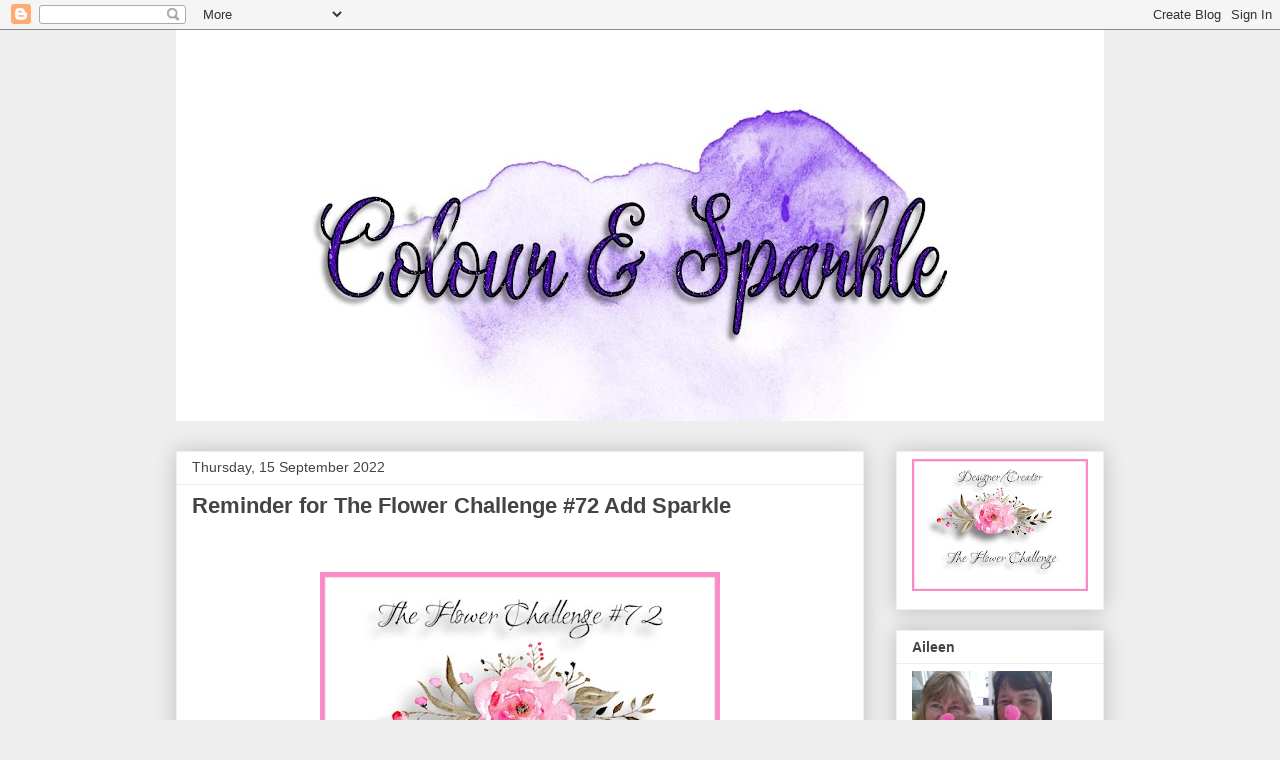

--- FILE ---
content_type: text/html; charset=UTF-8
request_url: https://colourandsparkle.blogspot.com/2022/09/reminder-for-flower-challenge-72-add.html
body_size: 28908
content:
<!DOCTYPE html>
<html class='v2' dir='ltr' lang='en-GB'>
<head>
<link href='https://www.blogger.com/static/v1/widgets/335934321-css_bundle_v2.css' rel='stylesheet' type='text/css'/>
<meta content='width=1100' name='viewport'/>
<meta content='text/html; charset=UTF-8' http-equiv='Content-Type'/>
<meta content='blogger' name='generator'/>
<link href='https://colourandsparkle.blogspot.com/favicon.ico' rel='icon' type='image/x-icon'/>
<link href='http://colourandsparkle.blogspot.com/2022/09/reminder-for-flower-challenge-72-add.html' rel='canonical'/>
<link rel="alternate" type="application/atom+xml" title="Colour and Sparkle - Atom" href="https://colourandsparkle.blogspot.com/feeds/posts/default" />
<link rel="alternate" type="application/rss+xml" title="Colour and Sparkle - RSS" href="https://colourandsparkle.blogspot.com/feeds/posts/default?alt=rss" />
<link rel="service.post" type="application/atom+xml" title="Colour and Sparkle - Atom" href="https://www.blogger.com/feeds/6386540663798722826/posts/default" />

<link rel="alternate" type="application/atom+xml" title="Colour and Sparkle - Atom" href="https://colourandsparkle.blogspot.com/feeds/2186010162710077271/comments/default" />
<!--Can't find substitution for tag [blog.ieCssRetrofitLinks]-->
<link href='https://blogger.googleusercontent.com/img/b/R29vZ2xl/AVvXsEh_L1MB-1tMql-M0_wospZDdE3oRMNTby3RPXZQVuCeeofGq8DN9INjgFdxaZ-6qegeoE12_pUwuVVsq7g8zkIKgORN_0QxU13ZTBcy85rk2ei5NuyzqwX7n_LLNLmn6m8zoEDqEdJD2i7tUOJQgMmMo4O-8eeOPhWXHP2fXh1P_GT4cbbHjh292lNr/w400-h300/TFChallenge%2372.jpeg' rel='image_src'/>
<meta content='http://colourandsparkle.blogspot.com/2022/09/reminder-for-flower-challenge-72-add.html' property='og:url'/>
<meta content='Reminder for The Flower Challenge #72 Add Sparkle' property='og:title'/>
<meta content='  Its time for the reminder post so I have gone ultra easy this time.  A simple stamped flower from Altenew stamped in grey fora softer look...' property='og:description'/>
<meta content='https://blogger.googleusercontent.com/img/b/R29vZ2xl/AVvXsEh_L1MB-1tMql-M0_wospZDdE3oRMNTby3RPXZQVuCeeofGq8DN9INjgFdxaZ-6qegeoE12_pUwuVVsq7g8zkIKgORN_0QxU13ZTBcy85rk2ei5NuyzqwX7n_LLNLmn6m8zoEDqEdJD2i7tUOJQgMmMo4O-8eeOPhWXHP2fXh1P_GT4cbbHjh292lNr/w1200-h630-p-k-no-nu/TFChallenge%2372.jpeg' property='og:image'/>
<title>Colour and Sparkle: Reminder for The Flower Challenge #72 Add Sparkle</title>
<style id='page-skin-1' type='text/css'><!--
/*
-----------------------------------------------
Blogger Template Style
Name:     Awesome Inc.
Designer: Tina Chen
URL:      tinachen.org
----------------------------------------------- */
/* Content
----------------------------------------------- */
body {
font: normal normal 13px Arial, Tahoma, Helvetica, FreeSans, sans-serif;
color: #444444;
background: #eeeeee none repeat scroll top left;
}
html body .content-outer {
min-width: 0;
max-width: 100%;
width: 100%;
}
a:link {
text-decoration: none;
color: #3778cd;
}
a:visited {
text-decoration: none;
color: #4d469c;
}
a:hover {
text-decoration: underline;
color: #3778cd;
}
.body-fauxcolumn-outer .cap-top {
position: absolute;
z-index: 1;
height: 276px;
width: 100%;
background: transparent none repeat-x scroll top left;
_background-image: none;
}
/* Columns
----------------------------------------------- */
.content-inner {
padding: 0;
}
.header-inner .section {
margin: 0 16px;
}
.tabs-inner .section {
margin: 0 16px;
}
.main-inner {
padding-top: 30px;
}
.main-inner .column-center-inner,
.main-inner .column-left-inner,
.main-inner .column-right-inner {
padding: 0 5px;
}
*+html body .main-inner .column-center-inner {
margin-top: -30px;
}
#layout .main-inner .column-center-inner {
margin-top: 0;
}
/* Header
----------------------------------------------- */
.header-outer {
margin: 0 0 0 0;
background: transparent none repeat scroll 0 0;
}
.Header h1 {
font: normal bold 40px Arial, Tahoma, Helvetica, FreeSans, sans-serif;
color: #444444;
text-shadow: 0 0 -1px #000000;
}
.Header h1 a {
color: #444444;
}
.Header .description {
font: normal normal 14px Arial, Tahoma, Helvetica, FreeSans, sans-serif;
color: #444444;
}
.header-inner .Header .titlewrapper,
.header-inner .Header .descriptionwrapper {
padding-left: 0;
padding-right: 0;
margin-bottom: 0;
}
.header-inner .Header .titlewrapper {
padding-top: 22px;
}
/* Tabs
----------------------------------------------- */
.tabs-outer {
overflow: hidden;
position: relative;
background: #eeeeee url(https://resources.blogblog.com/blogblog/data/1kt/awesomeinc/tabs_gradient_light.png) repeat scroll 0 0;
}
#layout .tabs-outer {
overflow: visible;
}
.tabs-cap-top, .tabs-cap-bottom {
position: absolute;
width: 100%;
border-top: 1px solid #999999;
}
.tabs-cap-bottom {
bottom: 0;
}
.tabs-inner .widget li a {
display: inline-block;
margin: 0;
padding: .6em 1.5em;
font: normal bold 14px Arial, Tahoma, Helvetica, FreeSans, sans-serif;
color: #444444;
border-top: 1px solid #999999;
border-bottom: 1px solid #999999;
border-left: 1px solid #999999;
height: 16px;
line-height: 16px;
}
.tabs-inner .widget li:last-child a {
border-right: 1px solid #999999;
}
.tabs-inner .widget li.selected a, .tabs-inner .widget li a:hover {
background: #666666 url(https://resources.blogblog.com/blogblog/data/1kt/awesomeinc/tabs_gradient_light.png) repeat-x scroll 0 -100px;
color: #ffffff;
}
/* Headings
----------------------------------------------- */
h2 {
font: normal bold 14px Arial, Tahoma, Helvetica, FreeSans, sans-serif;
color: #444444;
}
/* Widgets
----------------------------------------------- */
.main-inner .section {
margin: 0 27px;
padding: 0;
}
.main-inner .column-left-outer,
.main-inner .column-right-outer {
margin-top: 0;
}
#layout .main-inner .column-left-outer,
#layout .main-inner .column-right-outer {
margin-top: 0;
}
.main-inner .column-left-inner,
.main-inner .column-right-inner {
background: transparent none repeat 0 0;
-moz-box-shadow: 0 0 0 rgba(0, 0, 0, .2);
-webkit-box-shadow: 0 0 0 rgba(0, 0, 0, .2);
-goog-ms-box-shadow: 0 0 0 rgba(0, 0, 0, .2);
box-shadow: 0 0 0 rgba(0, 0, 0, .2);
-moz-border-radius: 0;
-webkit-border-radius: 0;
-goog-ms-border-radius: 0;
border-radius: 0;
}
#layout .main-inner .column-left-inner,
#layout .main-inner .column-right-inner {
margin-top: 0;
}
.sidebar .widget {
font: normal normal 14px Arial, Tahoma, Helvetica, FreeSans, sans-serif;
color: #444444;
}
.sidebar .widget a:link {
color: #3778cd;
}
.sidebar .widget a:visited {
color: #4d469c;
}
.sidebar .widget a:hover {
color: #3778cd;
}
.sidebar .widget h2 {
text-shadow: 0 0 -1px #000000;
}
.main-inner .widget {
background-color: #ffffff;
border: 1px solid #eeeeee;
padding: 0 15px 15px;
margin: 20px -16px;
-moz-box-shadow: 0 0 20px rgba(0, 0, 0, .2);
-webkit-box-shadow: 0 0 20px rgba(0, 0, 0, .2);
-goog-ms-box-shadow: 0 0 20px rgba(0, 0, 0, .2);
box-shadow: 0 0 20px rgba(0, 0, 0, .2);
-moz-border-radius: 0;
-webkit-border-radius: 0;
-goog-ms-border-radius: 0;
border-radius: 0;
}
.main-inner .widget h2 {
margin: 0 -15px;
padding: .6em 15px .5em;
border-bottom: 1px solid transparent;
}
.footer-inner .widget h2 {
padding: 0 0 .4em;
border-bottom: 1px solid transparent;
}
.main-inner .widget h2 + div, .footer-inner .widget h2 + div {
border-top: 1px solid #eeeeee;
padding-top: 8px;
}
.main-inner .widget .widget-content {
margin: 0 -15px;
padding: 7px 15px 0;
}
.main-inner .widget ul, .main-inner .widget #ArchiveList ul.flat {
margin: -8px -15px 0;
padding: 0;
list-style: none;
}
.main-inner .widget #ArchiveList {
margin: -8px 0 0;
}
.main-inner .widget ul li, .main-inner .widget #ArchiveList ul.flat li {
padding: .5em 15px;
text-indent: 0;
color: #666666;
border-top: 1px solid #eeeeee;
border-bottom: 1px solid transparent;
}
.main-inner .widget #ArchiveList ul li {
padding-top: .25em;
padding-bottom: .25em;
}
.main-inner .widget ul li:first-child, .main-inner .widget #ArchiveList ul.flat li:first-child {
border-top: none;
}
.main-inner .widget ul li:last-child, .main-inner .widget #ArchiveList ul.flat li:last-child {
border-bottom: none;
}
.post-body {
position: relative;
}
.main-inner .widget .post-body ul {
padding: 0 2.5em;
margin: .5em 0;
list-style: disc;
}
.main-inner .widget .post-body ul li {
padding: 0.25em 0;
margin-bottom: .25em;
color: #444444;
border: none;
}
.footer-inner .widget ul {
padding: 0;
list-style: none;
}
.widget .zippy {
color: #666666;
}
/* Posts
----------------------------------------------- */
body .main-inner .Blog {
padding: 0;
margin-bottom: 1em;
background-color: transparent;
border: none;
-moz-box-shadow: 0 0 0 rgba(0, 0, 0, 0);
-webkit-box-shadow: 0 0 0 rgba(0, 0, 0, 0);
-goog-ms-box-shadow: 0 0 0 rgba(0, 0, 0, 0);
box-shadow: 0 0 0 rgba(0, 0, 0, 0);
}
.main-inner .section:last-child .Blog:last-child {
padding: 0;
margin-bottom: 1em;
}
.main-inner .widget h2.date-header {
margin: 0 -15px 1px;
padding: 0 0 0 0;
font: normal normal 14px Arial, Tahoma, Helvetica, FreeSans, sans-serif;
color: #444444;
background: transparent none no-repeat scroll top left;
border-top: 0 solid #eeeeee;
border-bottom: 1px solid transparent;
-moz-border-radius-topleft: 0;
-moz-border-radius-topright: 0;
-webkit-border-top-left-radius: 0;
-webkit-border-top-right-radius: 0;
border-top-left-radius: 0;
border-top-right-radius: 0;
position: static;
bottom: 100%;
right: 15px;
text-shadow: 0 0 -1px #000000;
}
.main-inner .widget h2.date-header span {
font: normal normal 14px Arial, Tahoma, Helvetica, FreeSans, sans-serif;
display: block;
padding: .5em 15px;
border-left: 0 solid #eeeeee;
border-right: 0 solid #eeeeee;
}
.date-outer {
position: relative;
margin: 30px 0 20px;
padding: 0 15px;
background-color: #ffffff;
border: 1px solid #eeeeee;
-moz-box-shadow: 0 0 20px rgba(0, 0, 0, .2);
-webkit-box-shadow: 0 0 20px rgba(0, 0, 0, .2);
-goog-ms-box-shadow: 0 0 20px rgba(0, 0, 0, .2);
box-shadow: 0 0 20px rgba(0, 0, 0, .2);
-moz-border-radius: 0;
-webkit-border-radius: 0;
-goog-ms-border-radius: 0;
border-radius: 0;
}
.date-outer:first-child {
margin-top: 0;
}
.date-outer:last-child {
margin-bottom: 20px;
-moz-border-radius-bottomleft: 0;
-moz-border-radius-bottomright: 0;
-webkit-border-bottom-left-radius: 0;
-webkit-border-bottom-right-radius: 0;
-goog-ms-border-bottom-left-radius: 0;
-goog-ms-border-bottom-right-radius: 0;
border-bottom-left-radius: 0;
border-bottom-right-radius: 0;
}
.date-posts {
margin: 0 -15px;
padding: 0 15px;
clear: both;
}
.post-outer, .inline-ad {
border-top: 1px solid #eeeeee;
margin: 0 -15px;
padding: 15px 15px;
}
.post-outer {
padding-bottom: 10px;
}
.post-outer:first-child {
padding-top: 0;
border-top: none;
}
.post-outer:last-child, .inline-ad:last-child {
border-bottom: none;
}
.post-body {
position: relative;
}
.post-body img {
padding: 8px;
background: transparent;
border: 1px solid transparent;
-moz-box-shadow: 0 0 0 rgba(0, 0, 0, .2);
-webkit-box-shadow: 0 0 0 rgba(0, 0, 0, .2);
box-shadow: 0 0 0 rgba(0, 0, 0, .2);
-moz-border-radius: 0;
-webkit-border-radius: 0;
border-radius: 0;
}
h3.post-title, h4 {
font: normal bold 22px Arial, Tahoma, Helvetica, FreeSans, sans-serif;
color: #444444;
}
h3.post-title a {
font: normal bold 22px Arial, Tahoma, Helvetica, FreeSans, sans-serif;
color: #444444;
}
h3.post-title a:hover {
color: #3778cd;
text-decoration: underline;
}
.post-header {
margin: 0 0 1em;
}
.post-body {
line-height: 1.4;
}
.post-outer h2 {
color: #444444;
}
.post-footer {
margin: 1.5em 0 0;
}
#blog-pager {
padding: 15px;
font-size: 120%;
background-color: #ffffff;
border: 1px solid #eeeeee;
-moz-box-shadow: 0 0 20px rgba(0, 0, 0, .2);
-webkit-box-shadow: 0 0 20px rgba(0, 0, 0, .2);
-goog-ms-box-shadow: 0 0 20px rgba(0, 0, 0, .2);
box-shadow: 0 0 20px rgba(0, 0, 0, .2);
-moz-border-radius: 0;
-webkit-border-radius: 0;
-goog-ms-border-radius: 0;
border-radius: 0;
-moz-border-radius-topleft: 0;
-moz-border-radius-topright: 0;
-webkit-border-top-left-radius: 0;
-webkit-border-top-right-radius: 0;
-goog-ms-border-top-left-radius: 0;
-goog-ms-border-top-right-radius: 0;
border-top-left-radius: 0;
border-top-right-radius-topright: 0;
margin-top: 1em;
}
.blog-feeds, .post-feeds {
margin: 1em 0;
text-align: center;
color: #444444;
}
.blog-feeds a, .post-feeds a {
color: #3778cd;
}
.blog-feeds a:visited, .post-feeds a:visited {
color: #4d469c;
}
.blog-feeds a:hover, .post-feeds a:hover {
color: #3778cd;
}
.post-outer .comments {
margin-top: 2em;
}
/* Comments
----------------------------------------------- */
.comments .comments-content .icon.blog-author {
background-repeat: no-repeat;
background-image: url([data-uri]);
}
.comments .comments-content .loadmore a {
border-top: 1px solid #999999;
border-bottom: 1px solid #999999;
}
.comments .continue {
border-top: 2px solid #999999;
}
/* Footer
----------------------------------------------- */
.footer-outer {
margin: -20px 0 -1px;
padding: 20px 0 0;
color: #444444;
overflow: hidden;
}
.footer-fauxborder-left {
border-top: 1px solid #eeeeee;
background: #ffffff none repeat scroll 0 0;
-moz-box-shadow: 0 0 20px rgba(0, 0, 0, .2);
-webkit-box-shadow: 0 0 20px rgba(0, 0, 0, .2);
-goog-ms-box-shadow: 0 0 20px rgba(0, 0, 0, .2);
box-shadow: 0 0 20px rgba(0, 0, 0, .2);
margin: 0 -20px;
}
/* Mobile
----------------------------------------------- */
body.mobile {
background-size: auto;
}
.mobile .body-fauxcolumn-outer {
background: transparent none repeat scroll top left;
}
*+html body.mobile .main-inner .column-center-inner {
margin-top: 0;
}
.mobile .main-inner .widget {
padding: 0 0 15px;
}
.mobile .main-inner .widget h2 + div,
.mobile .footer-inner .widget h2 + div {
border-top: none;
padding-top: 0;
}
.mobile .footer-inner .widget h2 {
padding: 0.5em 0;
border-bottom: none;
}
.mobile .main-inner .widget .widget-content {
margin: 0;
padding: 7px 0 0;
}
.mobile .main-inner .widget ul,
.mobile .main-inner .widget #ArchiveList ul.flat {
margin: 0 -15px 0;
}
.mobile .main-inner .widget h2.date-header {
right: 0;
}
.mobile .date-header span {
padding: 0.4em 0;
}
.mobile .date-outer:first-child {
margin-bottom: 0;
border: 1px solid #eeeeee;
-moz-border-radius-topleft: 0;
-moz-border-radius-topright: 0;
-webkit-border-top-left-radius: 0;
-webkit-border-top-right-radius: 0;
-goog-ms-border-top-left-radius: 0;
-goog-ms-border-top-right-radius: 0;
border-top-left-radius: 0;
border-top-right-radius: 0;
}
.mobile .date-outer {
border-color: #eeeeee;
border-width: 0 1px 1px;
}
.mobile .date-outer:last-child {
margin-bottom: 0;
}
.mobile .main-inner {
padding: 0;
}
.mobile .header-inner .section {
margin: 0;
}
.mobile .post-outer, .mobile .inline-ad {
padding: 5px 0;
}
.mobile .tabs-inner .section {
margin: 0 10px;
}
.mobile .main-inner .widget h2 {
margin: 0;
padding: 0;
}
.mobile .main-inner .widget h2.date-header span {
padding: 0;
}
.mobile .main-inner .widget .widget-content {
margin: 0;
padding: 7px 0 0;
}
.mobile #blog-pager {
border: 1px solid transparent;
background: #ffffff none repeat scroll 0 0;
}
.mobile .main-inner .column-left-inner,
.mobile .main-inner .column-right-inner {
background: transparent none repeat 0 0;
-moz-box-shadow: none;
-webkit-box-shadow: none;
-goog-ms-box-shadow: none;
box-shadow: none;
}
.mobile .date-posts {
margin: 0;
padding: 0;
}
.mobile .footer-fauxborder-left {
margin: 0;
border-top: inherit;
}
.mobile .main-inner .section:last-child .Blog:last-child {
margin-bottom: 0;
}
.mobile-index-contents {
color: #444444;
}
.mobile .mobile-link-button {
background: #3778cd url(https://resources.blogblog.com/blogblog/data/1kt/awesomeinc/tabs_gradient_light.png) repeat scroll 0 0;
}
.mobile-link-button a:link, .mobile-link-button a:visited {
color: #ffffff;
}
.mobile .tabs-inner .PageList .widget-content {
background: transparent;
border-top: 1px solid;
border-color: #999999;
color: #444444;
}
.mobile .tabs-inner .PageList .widget-content .pagelist-arrow {
border-left: 1px solid #999999;
}

--></style>
<style id='template-skin-1' type='text/css'><!--
body {
min-width: 960px;
}
.content-outer, .content-fauxcolumn-outer, .region-inner {
min-width: 960px;
max-width: 960px;
_width: 960px;
}
.main-inner .columns {
padding-left: 0;
padding-right: 240px;
}
.main-inner .fauxcolumn-center-outer {
left: 0;
right: 240px;
/* IE6 does not respect left and right together */
_width: expression(this.parentNode.offsetWidth -
parseInt("0") -
parseInt("240px") + 'px');
}
.main-inner .fauxcolumn-left-outer {
width: 0;
}
.main-inner .fauxcolumn-right-outer {
width: 240px;
}
.main-inner .column-left-outer {
width: 0;
right: 100%;
margin-left: -0;
}
.main-inner .column-right-outer {
width: 240px;
margin-right: -240px;
}
#layout {
min-width: 0;
}
#layout .content-outer {
min-width: 0;
width: 800px;
}
#layout .region-inner {
min-width: 0;
width: auto;
}
body#layout div.add_widget {
padding: 8px;
}
body#layout div.add_widget a {
margin-left: 32px;
}
--></style>
<link href='https://www.blogger.com/dyn-css/authorization.css?targetBlogID=6386540663798722826&amp;zx=886c21c1-cca6-4362-828c-92ec70d98676' media='none' onload='if(media!=&#39;all&#39;)media=&#39;all&#39;' rel='stylesheet'/><noscript><link href='https://www.blogger.com/dyn-css/authorization.css?targetBlogID=6386540663798722826&amp;zx=886c21c1-cca6-4362-828c-92ec70d98676' rel='stylesheet'/></noscript>
<meta name='google-adsense-platform-account' content='ca-host-pub-1556223355139109'/>
<meta name='google-adsense-platform-domain' content='blogspot.com'/>

</head>
<body class='loading variant-light'>
<div class='navbar section' id='navbar' name='Navbar'><div class='widget Navbar' data-version='1' id='Navbar1'><script type="text/javascript">
    function setAttributeOnload(object, attribute, val) {
      if(window.addEventListener) {
        window.addEventListener('load',
          function(){ object[attribute] = val; }, false);
      } else {
        window.attachEvent('onload', function(){ object[attribute] = val; });
      }
    }
  </script>
<div id="navbar-iframe-container"></div>
<script type="text/javascript" src="https://apis.google.com/js/platform.js"></script>
<script type="text/javascript">
      gapi.load("gapi.iframes:gapi.iframes.style.bubble", function() {
        if (gapi.iframes && gapi.iframes.getContext) {
          gapi.iframes.getContext().openChild({
              url: 'https://www.blogger.com/navbar/6386540663798722826?po\x3d2186010162710077271\x26origin\x3dhttps://colourandsparkle.blogspot.com',
              where: document.getElementById("navbar-iframe-container"),
              id: "navbar-iframe"
          });
        }
      });
    </script><script type="text/javascript">
(function() {
var script = document.createElement('script');
script.type = 'text/javascript';
script.src = '//pagead2.googlesyndication.com/pagead/js/google_top_exp.js';
var head = document.getElementsByTagName('head')[0];
if (head) {
head.appendChild(script);
}})();
</script>
</div></div>
<div class='body-fauxcolumns'>
<div class='fauxcolumn-outer body-fauxcolumn-outer'>
<div class='cap-top'>
<div class='cap-left'></div>
<div class='cap-right'></div>
</div>
<div class='fauxborder-left'>
<div class='fauxborder-right'></div>
<div class='fauxcolumn-inner'>
</div>
</div>
<div class='cap-bottom'>
<div class='cap-left'></div>
<div class='cap-right'></div>
</div>
</div>
</div>
<div class='content'>
<div class='content-fauxcolumns'>
<div class='fauxcolumn-outer content-fauxcolumn-outer'>
<div class='cap-top'>
<div class='cap-left'></div>
<div class='cap-right'></div>
</div>
<div class='fauxborder-left'>
<div class='fauxborder-right'></div>
<div class='fauxcolumn-inner'>
</div>
</div>
<div class='cap-bottom'>
<div class='cap-left'></div>
<div class='cap-right'></div>
</div>
</div>
</div>
<div class='content-outer'>
<div class='content-cap-top cap-top'>
<div class='cap-left'></div>
<div class='cap-right'></div>
</div>
<div class='fauxborder-left content-fauxborder-left'>
<div class='fauxborder-right content-fauxborder-right'></div>
<div class='content-inner'>
<header>
<div class='header-outer'>
<div class='header-cap-top cap-top'>
<div class='cap-left'></div>
<div class='cap-right'></div>
</div>
<div class='fauxborder-left header-fauxborder-left'>
<div class='fauxborder-right header-fauxborder-right'></div>
<div class='region-inner header-inner'>
<div class='header section' id='header' name='Header'><div class='widget Header' data-version='1' id='Header1'>
<div id='header-inner'>
<a href='https://colourandsparkle.blogspot.com/' style='display: block'>
<img alt='Colour and Sparkle' height='391px; ' id='Header1_headerimg' src='https://blogger.googleusercontent.com/img/b/R29vZ2xl/AVvXsEjmp70O-m2fLX7s5nypqyzXLwcWidSlQ8UiEfVaxlsH2w5PhEVLBY1lfn1ZgtNbhibQbawAkp9tj_wLHYFXxhQixYDBdHeeiRNUMUCKfvR2lGnODWGWysn_U1tbnKyXuUgmcK136qoV3wI/s928/colour+and+sparkle+1.jpg' style='display: block' width='928px; '/>
</a>
</div>
</div></div>
</div>
</div>
<div class='header-cap-bottom cap-bottom'>
<div class='cap-left'></div>
<div class='cap-right'></div>
</div>
</div>
</header>
<div class='tabs-outer'>
<div class='tabs-cap-top cap-top'>
<div class='cap-left'></div>
<div class='cap-right'></div>
</div>
<div class='fauxborder-left tabs-fauxborder-left'>
<div class='fauxborder-right tabs-fauxborder-right'></div>
<div class='region-inner tabs-inner'>
<div class='tabs section' id='crosscol' name='Cross-column'><div class='widget Translate' data-version='1' id='Translate1'>
<h2 class='title'>Translate</h2>
<div id='google_translate_element'></div>
<script>
    function googleTranslateElementInit() {
      new google.translate.TranslateElement({
        pageLanguage: 'en',
        autoDisplay: 'true',
        layout: google.translate.TranslateElement.InlineLayout.VERTICAL
      }, 'google_translate_element');
    }
  </script>
<script src='//translate.google.com/translate_a/element.js?cb=googleTranslateElementInit'></script>
<div class='clear'></div>
</div></div>
<div class='tabs no-items section' id='crosscol-overflow' name='Cross-Column 2'></div>
</div>
</div>
<div class='tabs-cap-bottom cap-bottom'>
<div class='cap-left'></div>
<div class='cap-right'></div>
</div>
</div>
<div class='main-outer'>
<div class='main-cap-top cap-top'>
<div class='cap-left'></div>
<div class='cap-right'></div>
</div>
<div class='fauxborder-left main-fauxborder-left'>
<div class='fauxborder-right main-fauxborder-right'></div>
<div class='region-inner main-inner'>
<div class='columns fauxcolumns'>
<div class='fauxcolumn-outer fauxcolumn-center-outer'>
<div class='cap-top'>
<div class='cap-left'></div>
<div class='cap-right'></div>
</div>
<div class='fauxborder-left'>
<div class='fauxborder-right'></div>
<div class='fauxcolumn-inner'>
</div>
</div>
<div class='cap-bottom'>
<div class='cap-left'></div>
<div class='cap-right'></div>
</div>
</div>
<div class='fauxcolumn-outer fauxcolumn-left-outer'>
<div class='cap-top'>
<div class='cap-left'></div>
<div class='cap-right'></div>
</div>
<div class='fauxborder-left'>
<div class='fauxborder-right'></div>
<div class='fauxcolumn-inner'>
</div>
</div>
<div class='cap-bottom'>
<div class='cap-left'></div>
<div class='cap-right'></div>
</div>
</div>
<div class='fauxcolumn-outer fauxcolumn-right-outer'>
<div class='cap-top'>
<div class='cap-left'></div>
<div class='cap-right'></div>
</div>
<div class='fauxborder-left'>
<div class='fauxborder-right'></div>
<div class='fauxcolumn-inner'>
</div>
</div>
<div class='cap-bottom'>
<div class='cap-left'></div>
<div class='cap-right'></div>
</div>
</div>
<!-- corrects IE6 width calculation -->
<div class='columns-inner'>
<div class='column-center-outer'>
<div class='column-center-inner'>
<div class='main section' id='main' name='Main'><div class='widget Blog' data-version='1' id='Blog1'>
<div class='blog-posts hfeed'>

          <div class="date-outer">
        
<h2 class='date-header'><span>Thursday, 15 September 2022</span></h2>

          <div class="date-posts">
        
<div class='post-outer'>
<div class='post hentry uncustomized-post-template' itemprop='blogPost' itemscope='itemscope' itemtype='http://schema.org/BlogPosting'>
<meta content='https://blogger.googleusercontent.com/img/b/R29vZ2xl/AVvXsEh_L1MB-1tMql-M0_wospZDdE3oRMNTby3RPXZQVuCeeofGq8DN9INjgFdxaZ-6qegeoE12_pUwuVVsq7g8zkIKgORN_0QxU13ZTBcy85rk2ei5NuyzqwX7n_LLNLmn6m8zoEDqEdJD2i7tUOJQgMmMo4O-8eeOPhWXHP2fXh1P_GT4cbbHjh292lNr/w400-h300/TFChallenge%2372.jpeg' itemprop='image_url'/>
<meta content='6386540663798722826' itemprop='blogId'/>
<meta content='2186010162710077271' itemprop='postId'/>
<a name='2186010162710077271'></a>
<h3 class='post-title entry-title' itemprop='name'>
Reminder for The Flower Challenge #72 Add Sparkle
</h3>
<div class='post-header'>
<div class='post-header-line-1'></div>
</div>
<div class='post-body entry-content' id='post-body-2186010162710077271' itemprop='description articleBody'>
<p>&nbsp;</p><div class="separator" style="clear: both; text-align: center;"><a href="https://blogger.googleusercontent.com/img/b/R29vZ2xl/AVvXsEh_L1MB-1tMql-M0_wospZDdE3oRMNTby3RPXZQVuCeeofGq8DN9INjgFdxaZ-6qegeoE12_pUwuVVsq7g8zkIKgORN_0QxU13ZTBcy85rk2ei5NuyzqwX7n_LLNLmn6m8zoEDqEdJD2i7tUOJQgMmMo4O-8eeOPhWXHP2fXh1P_GT4cbbHjh292lNr/s625/TFChallenge%2372.jpeg" imageanchor="1" style="margin-left: 1em; margin-right: 1em;"><img border="0" data-original-height="469" data-original-width="625" height="300" src="https://blogger.googleusercontent.com/img/b/R29vZ2xl/AVvXsEh_L1MB-1tMql-M0_wospZDdE3oRMNTby3RPXZQVuCeeofGq8DN9INjgFdxaZ-6qegeoE12_pUwuVVsq7g8zkIKgORN_0QxU13ZTBcy85rk2ei5NuyzqwX7n_LLNLmn6m8zoEDqEdJD2i7tUOJQgMmMo4O-8eeOPhWXHP2fXh1P_GT4cbbHjh292lNr/w400-h300/TFChallenge%2372.jpeg" width="400" /></a></div><div class="separator" style="clear: both; text-align: center;"><br /></div><div class="separator" style="clear: both; text-align: center;">Its time for the reminder post so I have gone ultra easy this time.</div><div class="separator" style="clear: both; text-align: center;"><br /></div><div class="separator" style="clear: both; text-align: center;"><a href="https://blogger.googleusercontent.com/img/b/R29vZ2xl/AVvXsEiih8fiyk4GJkuTG3zCbbBaC2TslTDGSd8FXQQGvOkQjSPQdX5QzjEgHejyfdAQzBmZhL4Ye3Mo5kjvi-TELvCtMUvRaNFTZyi2Kp-nAYTml_Oqz19tNIZS0De0ZhPsbmFUPMGabU4y7fgD36mphJyINw23M9Tv-yeO01mUuEdvyga-iyp3rSDkdA30/s4000/img_20220801_151800115.jpg" imageanchor="1" style="margin-left: 1em; margin-right: 1em;"><img border="0" data-original-height="4000" data-original-width="3000" height="400" src="https://blogger.googleusercontent.com/img/b/R29vZ2xl/AVvXsEiih8fiyk4GJkuTG3zCbbBaC2TslTDGSd8FXQQGvOkQjSPQdX5QzjEgHejyfdAQzBmZhL4Ye3Mo5kjvi-TELvCtMUvRaNFTZyi2Kp-nAYTml_Oqz19tNIZS0De0ZhPsbmFUPMGabU4y7fgD36mphJyINw23M9Tv-yeO01mUuEdvyga-iyp3rSDkdA30/w300-h400/img_20220801_151800115.jpg" width="300" /></a></div><div class="separator" style="clear: both; text-align: center;">&nbsp;A simple stamped flower from Altenew stamped in grey</div><div class="separator" style="clear: both; text-align: center;">fora softer look. Copic coloured with soft mauve V000 V01 V12</div><div class="separator" style="clear: both; text-align: center;">and brighter greens YG00 YG01 YG05</div><div class="separator" style="clear: both; text-align: center;">A little bit of sparkle added to the flower petals.</div><br /><div class="separator" style="clear: both; text-align: center;"><a href="https://blogger.googleusercontent.com/img/b/R29vZ2xl/AVvXsEhJp7-EQ1qfx7vzj1rJSaHXSFjJcMhQgjrbV8pj_CPkJOKnkgZNAYF55S_EfkSqmpRI9ck6dS8kA_980F0Zssxrh7qIjsnhw_V2TSEUmkY4e_zVVbpFH3lmcQ_LoVN_LKDiiCZjeKYSo3yiFkgnaniaHxoj39wAdfcKCZRV9dLU1Sk4Zgs8CSXOVuqg/s4000/img_20220801_151809330.jpg" imageanchor="1" style="margin-left: 1em; margin-right: 1em;"><img border="0" data-original-height="4000" data-original-width="3000" height="400" src="https://blogger.googleusercontent.com/img/b/R29vZ2xl/AVvXsEhJp7-EQ1qfx7vzj1rJSaHXSFjJcMhQgjrbV8pj_CPkJOKnkgZNAYF55S_EfkSqmpRI9ck6dS8kA_980F0Zssxrh7qIjsnhw_V2TSEUmkY4e_zVVbpFH3lmcQ_LoVN_LKDiiCZjeKYSo3yiFkgnaniaHxoj39wAdfcKCZRV9dLU1Sk4Zgs8CSXOVuqg/w300-h400/img_20220801_151809330.jpg" width="300" /></a></div><div class="separator" style="clear: both; text-align: center;">I cut the panel with my&nbsp; wonky rectangles die then added</div><div class="separator" style="clear: both; text-align: center;">it to a silver spotted background that sparkles and shines.</div><br /><div class="separator" style="clear: both; text-align: center;"><a href="https://blogger.googleusercontent.com/img/b/R29vZ2xl/AVvXsEhdFwM17Hy5o182qW5G4r92gr7xbWPmd6nMOwE9bQo5Rm_xvkWsfqzysPJtADpi3PConwK65Onv5lcJUcE-Hdg97cjC3u9lG8sz47rFnjPfQLjO1Zlf1fHcwnlsNILBu9z4oz9cqq_Npp4bt_G7gcDK93A1EJjADwiuIqDXPbOCiBKZICBSNqebTpo_/s4000/img_20220801_151828380.jpg" imageanchor="1" style="margin-left: 1em; margin-right: 1em;"><img border="0" data-original-height="4000" data-original-width="3000" height="400" src="https://blogger.googleusercontent.com/img/b/R29vZ2xl/AVvXsEhdFwM17Hy5o182qW5G4r92gr7xbWPmd6nMOwE9bQo5Rm_xvkWsfqzysPJtADpi3PConwK65Onv5lcJUcE-Hdg97cjC3u9lG8sz47rFnjPfQLjO1Zlf1fHcwnlsNILBu9z4oz9cqq_Npp4bt_G7gcDK93A1EJjADwiuIqDXPbOCiBKZICBSNqebTpo_/w300-h400/img_20220801_151828380.jpg" width="300" /></a></div><div class="separator" style="clear: both; text-align: center;">Its simple and pretty and looks fabulous with just a few sequins.</div><div class="separator" style="clear: both; text-align: center;"><br /></div><div class="separator" style="clear: both; text-align: center;">Now its time to go see what the rest</div><div class="separator" style="clear: both; text-align: center;">of the <a href="https://theflowerchallenge.blogspot.com/" target="_blank">Design Team</a> have been up to.</div><div class="separator" style="clear: both; text-align: center;"><br /></div><div class="separator" style="clear: both; text-align: center;">Thank you for coming to visit</div><div class="separator" style="clear: both; text-align: center;"><br /></div><div class="separator" style="clear: both; text-align: center;">Crafty hugs</div><div class="separator" style="clear: both; text-align: center;"><br /></div><div class="separator" style="clear: both; text-align: center;">Aileen</div><br /><div class="separator" style="clear: both; text-align: center;"><br /></div><br /><p></p>
<div style='clear: both;'></div>
</div>
<div class='post-footer'>
<div class='post-footer-line post-footer-line-1'>
<span class='post-author vcard'>
Posted by
<span class='fn' itemprop='author' itemscope='itemscope' itemtype='http://schema.org/Person'>
<meta content='https://www.blogger.com/profile/05065467158684916535' itemprop='url'/>
<a class='g-profile' href='https://www.blogger.com/profile/05065467158684916535' rel='author' title='author profile'>
<span itemprop='name'>Aileen</span>
</a>
</span>
</span>
<span class='post-timestamp'>
at
<meta content='http://colourandsparkle.blogspot.com/2022/09/reminder-for-flower-challenge-72-add.html' itemprop='url'/>
<a class='timestamp-link' href='https://colourandsparkle.blogspot.com/2022/09/reminder-for-flower-challenge-72-add.html' rel='bookmark' title='permanent link'><abbr class='published' itemprop='datePublished' title='2022-09-15T23:00:00+10:00'>23:00:00</abbr></a>
</span>
<span class='post-comment-link'>
</span>
<span class='post-icons'>
<span class='item-control blog-admin pid-435366940'>
<a href='https://www.blogger.com/post-edit.g?blogID=6386540663798722826&postID=2186010162710077271&from=pencil' title='Edit Post'>
<img alt='' class='icon-action' height='18' src='https://resources.blogblog.com/img/icon18_edit_allbkg.gif' width='18'/>
</a>
</span>
</span>
<div class='post-share-buttons goog-inline-block'>
<a class='goog-inline-block share-button sb-email' href='https://www.blogger.com/share-post.g?blogID=6386540663798722826&postID=2186010162710077271&target=email' target='_blank' title='Email This'><span class='share-button-link-text'>Email This</span></a><a class='goog-inline-block share-button sb-blog' href='https://www.blogger.com/share-post.g?blogID=6386540663798722826&postID=2186010162710077271&target=blog' onclick='window.open(this.href, "_blank", "height=270,width=475"); return false;' target='_blank' title='BlogThis!'><span class='share-button-link-text'>BlogThis!</span></a><a class='goog-inline-block share-button sb-twitter' href='https://www.blogger.com/share-post.g?blogID=6386540663798722826&postID=2186010162710077271&target=twitter' target='_blank' title='Share to X'><span class='share-button-link-text'>Share to X</span></a><a class='goog-inline-block share-button sb-facebook' href='https://www.blogger.com/share-post.g?blogID=6386540663798722826&postID=2186010162710077271&target=facebook' onclick='window.open(this.href, "_blank", "height=430,width=640"); return false;' target='_blank' title='Share to Facebook'><span class='share-button-link-text'>Share to Facebook</span></a><a class='goog-inline-block share-button sb-pinterest' href='https://www.blogger.com/share-post.g?blogID=6386540663798722826&postID=2186010162710077271&target=pinterest' target='_blank' title='Share to Pinterest'><span class='share-button-link-text'>Share to Pinterest</span></a>
</div>
</div>
<div class='post-footer-line post-footer-line-2'>
<span class='post-labels'>
</span>
</div>
<div class='post-footer-line post-footer-line-3'>
<span class='post-location'>
</span>
</div>
</div>
</div>
<div class='comments' id='comments'>
<a name='comments'></a>
<h4>6 comments:</h4>
<div id='Blog1_comments-block-wrapper'>
<dl class='avatar-comment-indent' id='comments-block'>
<dt class='comment-author ' id='c1560469620395006032'>
<a name='c1560469620395006032'></a>
<div class="avatar-image-container vcard"><span dir="ltr"><a href="https://www.blogger.com/profile/17777117548984288021" target="" rel="nofollow" onclick="" class="avatar-hovercard" id="av-1560469620395006032-17777117548984288021"><img src="https://resources.blogblog.com/img/blank.gif" width="35" height="35" class="delayLoad" style="display: none;" longdesc="//blogger.googleusercontent.com/img/b/R29vZ2xl/AVvXsEgAp2AeFsS722bwOwkPi4TnxoiX-pFeQIiYOGlgBsoArLB3yfLHiO3gmKfeTgQCvXPNEjLpYfPs__nMYs3U91WNDyubTbmlP7ioPLFo9C7KdVqe8YS0UvhxPkepAV08xA/s45-c/Stef+2.4.20+best+%281%29+larger2.jpg" alt="" title="Stef Perry">

<noscript><img src="//blogger.googleusercontent.com/img/b/R29vZ2xl/AVvXsEgAp2AeFsS722bwOwkPi4TnxoiX-pFeQIiYOGlgBsoArLB3yfLHiO3gmKfeTgQCvXPNEjLpYfPs__nMYs3U91WNDyubTbmlP7ioPLFo9C7KdVqe8YS0UvhxPkepAV08xA/s45-c/Stef+2.4.20+best+%281%29+larger2.jpg" width="35" height="35" class="photo" alt=""></noscript></a></span></div>
<a href='https://www.blogger.com/profile/17777117548984288021' rel='nofollow'>Stef Perry</a>
said...
</dt>
<dd class='comment-body' id='Blog1_cmt-1560469620395006032'>
<p>
Elegant and beautiful Aileen!
</p>
</dd>
<dd class='comment-footer'>
<span class='comment-timestamp'>
<a href='https://colourandsparkle.blogspot.com/2022/09/reminder-for-flower-challenge-72-add.html?showComment=1663293834389#c1560469620395006032' title='comment permalink'>
16 September 2022 at 12:03
</a>
<span class='item-control blog-admin pid-703693494'>
<a class='comment-delete' href='https://www.blogger.com/comment/delete/6386540663798722826/1560469620395006032' title='Delete Comment'>
<img src='https://resources.blogblog.com/img/icon_delete13.gif'/>
</a>
</span>
</span>
</dd>
<dt class='comment-author ' id='c8141750982317402743'>
<a name='c8141750982317402743'></a>
<div class="avatar-image-container vcard"><span dir="ltr"><a href="https://www.blogger.com/profile/03696551145105845747" target="" rel="nofollow" onclick="" class="avatar-hovercard" id="av-8141750982317402743-03696551145105845747"><img src="https://resources.blogblog.com/img/blank.gif" width="35" height="35" class="delayLoad" style="display: none;" longdesc="//blogger.googleusercontent.com/img/b/R29vZ2xl/AVvXsEjonN8fA5O9Ha3umY4u97rAMWxUym1dy_0dxkEt-7sg-1zeBbCgEkMOgaCemUnp5kqCTta5okyhGfeIZ7YMlnlQx51kkfgWZT24CJxB5rdXgpqnsmIEu4qrulRamU_I4A/s45-c/Profil+TaeEun+Yoo.jpg" alt="" title="TaeEun">

<noscript><img src="//blogger.googleusercontent.com/img/b/R29vZ2xl/AVvXsEjonN8fA5O9Ha3umY4u97rAMWxUym1dy_0dxkEt-7sg-1zeBbCgEkMOgaCemUnp5kqCTta5okyhGfeIZ7YMlnlQx51kkfgWZT24CJxB5rdXgpqnsmIEu4qrulRamU_I4A/s45-c/Profil+TaeEun+Yoo.jpg" width="35" height="35" class="photo" alt=""></noscript></a></span></div>
<a href='https://www.blogger.com/profile/03696551145105845747' rel='nofollow'>TaeEun</a>
said...
</dt>
<dd class='comment-body' id='Blog1_cmt-8141750982317402743'>
<p>
Beautiful! I love the combination of mauve and silver! It&#39;s modern yet so elegant at the same time! 
</p>
</dd>
<dd class='comment-footer'>
<span class='comment-timestamp'>
<a href='https://colourandsparkle.blogspot.com/2022/09/reminder-for-flower-challenge-72-add.html?showComment=1663511588161#c8141750982317402743' title='comment permalink'>
19 September 2022 at 00:33
</a>
<span class='item-control blog-admin pid-6699788'>
<a class='comment-delete' href='https://www.blogger.com/comment/delete/6386540663798722826/8141750982317402743' title='Delete Comment'>
<img src='https://resources.blogblog.com/img/icon_delete13.gif'/>
</a>
</span>
</span>
</dd>
<dt class='comment-author ' id='c243424019353799015'>
<a name='c243424019353799015'></a>
<div class="avatar-image-container avatar-stock"><span dir="ltr"><a href="https://www.blogger.com/profile/04695974378294164512" target="" rel="nofollow" onclick="" class="avatar-hovercard" id="av-243424019353799015-04695974378294164512"><img src="//www.blogger.com/img/blogger_logo_round_35.png" width="35" height="35" alt="" title="Carol L">

</a></span></div>
<a href='https://www.blogger.com/profile/04695974378294164512' rel='nofollow'>Carol L</a>
said...
</dt>
<dd class='comment-body' id='Blog1_cmt-243424019353799015'>
<p>
purple &amp; green is my favorite color combo and this is just gorgeous with the way you colored it! Adding sequins was the perfect sparkly element to make this card shine!
</p>
</dd>
<dd class='comment-footer'>
<span class='comment-timestamp'>
<a href='https://colourandsparkle.blogspot.com/2022/09/reminder-for-flower-challenge-72-add.html?showComment=1663980878830#c243424019353799015' title='comment permalink'>
24 September 2022 at 10:54
</a>
<span class='item-control blog-admin pid-967845272'>
<a class='comment-delete' href='https://www.blogger.com/comment/delete/6386540663798722826/243424019353799015' title='Delete Comment'>
<img src='https://resources.blogblog.com/img/icon_delete13.gif'/>
</a>
</span>
</span>
</dd>
<dt class='comment-author ' id='c3679746875236776950'>
<a name='c3679746875236776950'></a>
<div class="avatar-image-container vcard"><span dir="ltr"><a href="https://www.blogger.com/profile/05545534565564730223" target="" rel="nofollow" onclick="" class="avatar-hovercard" id="av-3679746875236776950-05545534565564730223"><img src="https://resources.blogblog.com/img/blank.gif" width="35" height="35" class="delayLoad" style="display: none;" longdesc="//blogger.googleusercontent.com/img/b/R29vZ2xl/AVvXsEhJemudFE_PVy8xQ0ppjdl0VISNCxNr9R7NHcC49hHX0w9ozNO40VXMasAn18mgE9UEbYDnrUxQwo1YLU1Su3fgnh97zUt_rgzzjlUr-49mSAic8Nu3eSKcUI_YPIj07w/s45-c/profile.jpg" alt="" title="Bobby">

<noscript><img src="//blogger.googleusercontent.com/img/b/R29vZ2xl/AVvXsEhJemudFE_PVy8xQ0ppjdl0VISNCxNr9R7NHcC49hHX0w9ozNO40VXMasAn18mgE9UEbYDnrUxQwo1YLU1Su3fgnh97zUt_rgzzjlUr-49mSAic8Nu3eSKcUI_YPIj07w/s45-c/profile.jpg" width="35" height="35" class="photo" alt=""></noscript></a></span></div>
<a href='https://www.blogger.com/profile/05545534565564730223' rel='nofollow'>Bobby</a>
said...
</dt>
<dd class='comment-body' id='Blog1_cmt-3679746875236776950'>
<p>
I love that sparkly polka dotted paper behind your lovely purple flowers, Aileen.
</p>
</dd>
<dd class='comment-footer'>
<span class='comment-timestamp'>
<a href='https://colourandsparkle.blogspot.com/2022/09/reminder-for-flower-challenge-72-add.html?showComment=1664118588937#c3679746875236776950' title='comment permalink'>
26 September 2022 at 01:09
</a>
<span class='item-control blog-admin pid-1789761390'>
<a class='comment-delete' href='https://www.blogger.com/comment/delete/6386540663798722826/3679746875236776950' title='Delete Comment'>
<img src='https://resources.blogblog.com/img/icon_delete13.gif'/>
</a>
</span>
</span>
</dd>
<dt class='comment-author ' id='c3163053481372945201'>
<a name='c3163053481372945201'></a>
<div class="avatar-image-container vcard"><span dir="ltr"><a href="https://www.blogger.com/profile/06174019992771554862" target="" rel="nofollow" onclick="" class="avatar-hovercard" id="av-3163053481372945201-06174019992771554862"><img src="https://resources.blogblog.com/img/blank.gif" width="35" height="35" class="delayLoad" style="display: none;" longdesc="//3.bp.blogspot.com/-cfq8HBtGgMQ/ZaDygeiD4yI/AAAAAAAAIKI/xdPxOjfPPy8l1NpXJNSUyDywU7_gymDAgCK4BGAYYCw/s35/IMG_9355.JPG" alt="" title="Ericka Strange">

<noscript><img src="//3.bp.blogspot.com/-cfq8HBtGgMQ/ZaDygeiD4yI/AAAAAAAAIKI/xdPxOjfPPy8l1NpXJNSUyDywU7_gymDAgCK4BGAYYCw/s35/IMG_9355.JPG" width="35" height="35" class="photo" alt=""></noscript></a></span></div>
<a href='https://www.blogger.com/profile/06174019992771554862' rel='nofollow'>Ericka Strange</a>
said...
</dt>
<dd class='comment-body' id='Blog1_cmt-3163053481372945201'>
<p>
Beautiful Aileen and I love the purple and all the shine!
</p>
</dd>
<dd class='comment-footer'>
<span class='comment-timestamp'>
<a href='https://colourandsparkle.blogspot.com/2022/09/reminder-for-flower-challenge-72-add.html?showComment=1664130206765#c3163053481372945201' title='comment permalink'>
26 September 2022 at 04:23
</a>
<span class='item-control blog-admin pid-863983274'>
<a class='comment-delete' href='https://www.blogger.com/comment/delete/6386540663798722826/3163053481372945201' title='Delete Comment'>
<img src='https://resources.blogblog.com/img/icon_delete13.gif'/>
</a>
</span>
</span>
</dd>
<dt class='comment-author ' id='c6741159904824605294'>
<a name='c6741159904824605294'></a>
<div class="avatar-image-container vcard"><span dir="ltr"><a href="https://www.blogger.com/profile/03726907612383132666" target="" rel="nofollow" onclick="" class="avatar-hovercard" id="av-6741159904824605294-03726907612383132666"><img src="https://resources.blogblog.com/img/blank.gif" width="35" height="35" class="delayLoad" style="display: none;" longdesc="//3.bp.blogspot.com/-V7IsNd3Si7s/ZwEfOTAKQTI/AAAAAAAAPcU/T6trwfMMxlEb_9QiN0byYpB3JAWzRjMwgCK4BGAYYCw/s35/1_Yktmc2C9rphS3I28IshRwA%25402x.jpg" alt="" title="Inkyfingers">

<noscript><img src="//3.bp.blogspot.com/-V7IsNd3Si7s/ZwEfOTAKQTI/AAAAAAAAPcU/T6trwfMMxlEb_9QiN0byYpB3JAWzRjMwgCK4BGAYYCw/s35/1_Yktmc2C9rphS3I28IshRwA%25402x.jpg" width="35" height="35" class="photo" alt=""></noscript></a></span></div>
<a href='https://www.blogger.com/profile/03726907612383132666' rel='nofollow'>Inkyfingers</a>
said...
</dt>
<dd class='comment-body' id='Blog1_cmt-6741159904824605294'>
<p>
Such a pretty card, Aileen and I love that soft shimmer. Sophie is a chip off the old block and has produced a lovely card.<br />
</p>
</dd>
<dd class='comment-footer'>
<span class='comment-timestamp'>
<a href='https://colourandsparkle.blogspot.com/2022/09/reminder-for-flower-challenge-72-add.html?showComment=1664740842602#c6741159904824605294' title='comment permalink'>
3 October 2022 at 07:00
</a>
<span class='item-control blog-admin pid-215176457'>
<a class='comment-delete' href='https://www.blogger.com/comment/delete/6386540663798722826/6741159904824605294' title='Delete Comment'>
<img src='https://resources.blogblog.com/img/icon_delete13.gif'/>
</a>
</span>
</span>
</dd>
</dl>
</div>
<p class='comment-footer'>
<a href='https://www.blogger.com/comment/fullpage/post/6386540663798722826/2186010162710077271' onclick='javascript:window.open(this.href, "bloggerPopup", "toolbar=0,location=0,statusbar=1,menubar=0,scrollbars=yes,width=640,height=500"); return false;'>Post a Comment</a>
</p>
</div>
</div>

        </div></div>
      
</div>
<div class='blog-pager' id='blog-pager'>
<span id='blog-pager-newer-link'>
<a class='blog-pager-newer-link' href='https://colourandsparkle.blogspot.com/2022/09/sophie-made-card.html' id='Blog1_blog-pager-newer-link' title='Newer Post'>Newer Post</a>
</span>
<span id='blog-pager-older-link'>
<a class='blog-pager-older-link' href='https://colourandsparkle.blogspot.com/2022/09/the-flower-challenge-72-add-sparkle.html' id='Blog1_blog-pager-older-link' title='Older Post'>Older Post</a>
</span>
<a class='home-link' href='https://colourandsparkle.blogspot.com/'>Home</a>
</div>
<div class='clear'></div>
<div class='post-feeds'>
<div class='feed-links'>
Subscribe to:
<a class='feed-link' href='https://colourandsparkle.blogspot.com/feeds/2186010162710077271/comments/default' target='_blank' type='application/atom+xml'>Post Comments (Atom)</a>
</div>
</div>
</div></div>
</div>
</div>
<div class='column-left-outer'>
<div class='column-left-inner'>
<aside>
</aside>
</div>
</div>
<div class='column-right-outer'>
<div class='column-right-inner'>
<aside>
<div class='sidebar section' id='sidebar-right-1'><div class='widget Image' data-version='1' id='Image36'>
<div class='widget-content'>
<a href='http://theflowerchallenge.blogspot.com.au'>
<img alt='' height='132' id='Image36_img' src='https://blogger.googleusercontent.com/img/b/R29vZ2xl/AVvXsEgxSnrHux6HsPb0s9OqdgNsQ4Q0sUf5zsVoY4uPaDJVAgLa1MwrcX0UzhzYvtQY8kf0h-ptdqDd6q4tvoMuYHsJ1opwLf9Ug6OZjQT-4R7bDfbl-G5VjwID_V7Ju3xCH7pS37WlpIt96YQ/s176/DesignerCreatorFCbutton.jpg' width='176'/>
</a>
<br/>
</div>
<div class='clear'></div>
</div><div class='widget Image' data-version='1' id='Image6'>
<h2>Aileen</h2>
<div class='widget-content'>
<img alt='Aileen' height='105' id='Image6_img' src='https://blogger.googleusercontent.com/img/b/R29vZ2xl/AVvXsEiZffXzcZGXbBiH4fzArZEjRK2KeKyv-vEdgGUfO5_DtqVj435nbpVxlWQuQ9od40_ZEt6iVkTeTehhjMED5n5HB1rwOUEedpJlqMA3h_Df0OP2f3iDrfGG85Ua-gIjQXK6cl6IPp2ydTQ/s140/2016-09-21+06.06.07.jpg' width='140'/>
<br/>
</div>
<div class='clear'></div>
</div><div class='widget PageList' data-version='1' id='PageList2'>
<h2>Pages</h2>
<div class='widget-content'>
<ul>
<li>
<a href='https://colourandsparkle.blogspot.com/'>Home</a>
</li>
<li>
<a href='https://colourandsparkle.blogspot.com/p/links-to-challenges.html'>Links to Challenges</a>
</li>
<li>
<a href='https://colourandsparkle.blogspot.com/p/about-me.html'>About Me</a>
</li>
</ul>
<div class='clear'></div>
</div>
</div><div class='widget Followers' data-version='1' id='Followers1'>
<h2 class='title'>Followers</h2>
<div class='widget-content'>
<div id='Followers1-wrapper'>
<div style='margin-right:2px;'>
<div><script type="text/javascript" src="https://apis.google.com/js/platform.js"></script>
<div id="followers-iframe-container"></div>
<script type="text/javascript">
    window.followersIframe = null;
    function followersIframeOpen(url) {
      gapi.load("gapi.iframes", function() {
        if (gapi.iframes && gapi.iframes.getContext) {
          window.followersIframe = gapi.iframes.getContext().openChild({
            url: url,
            where: document.getElementById("followers-iframe-container"),
            messageHandlersFilter: gapi.iframes.CROSS_ORIGIN_IFRAMES_FILTER,
            messageHandlers: {
              '_ready': function(obj) {
                window.followersIframe.getIframeEl().height = obj.height;
              },
              'reset': function() {
                window.followersIframe.close();
                followersIframeOpen("https://www.blogger.com/followers/frame/6386540663798722826?colors\x3dCgt0cmFuc3BhcmVudBILdHJhbnNwYXJlbnQaByM0NDQ0NDQiByMzNzc4Y2QqByNlZWVlZWUyByM0NDQ0NDQ6ByM0NDQ0NDRCByMzNzc4Y2RKByM2NjY2NjZSByMzNzc4Y2RaC3RyYW5zcGFyZW50\x26pageSize\x3d21\x26hl\x3den-GB\x26origin\x3dhttps://colourandsparkle.blogspot.com");
              },
              'open': function(url) {
                window.followersIframe.close();
                followersIframeOpen(url);
              }
            }
          });
        }
      });
    }
    followersIframeOpen("https://www.blogger.com/followers/frame/6386540663798722826?colors\x3dCgt0cmFuc3BhcmVudBILdHJhbnNwYXJlbnQaByM0NDQ0NDQiByMzNzc4Y2QqByNlZWVlZWUyByM0NDQ0NDQ6ByM0NDQ0NDRCByMzNzc4Y2RKByM2NjY2NjZSByMzNzc4Y2RaC3RyYW5zcGFyZW50\x26pageSize\x3d21\x26hl\x3den-GB\x26origin\x3dhttps://colourandsparkle.blogspot.com");
  </script></div>
</div>
</div>
<div class='clear'></div>
</div>
</div><div class='widget Subscribe' data-version='1' id='Subscribe1'>
<div style='white-space:nowrap'>
<h2 class='title'>Subscribe To</h2>
<div class='widget-content'>
<div class='subscribe-wrapper subscribe-type-POST'>
<div class='subscribe expanded subscribe-type-POST' id='SW_READER_LIST_Subscribe1POST' style='display:none;'>
<div class='top'>
<span class='inner' onclick='return(_SW_toggleReaderList(event, "Subscribe1POST"));'>
<img class='subscribe-dropdown-arrow' src='https://resources.blogblog.com/img/widgets/arrow_dropdown.gif'/>
<img align='absmiddle' alt='' border='0' class='feed-icon' src='https://resources.blogblog.com/img/icon_feed12.png'/>
Posts
</span>
<div class='feed-reader-links'>
<a class='feed-reader-link' href='https://www.netvibes.com/subscribe.php?url=https%3A%2F%2Fcolourandsparkle.blogspot.com%2Ffeeds%2Fposts%2Fdefault' target='_blank'>
<img src='https://resources.blogblog.com/img/widgets/subscribe-netvibes.png'/>
</a>
<a class='feed-reader-link' href='https://add.my.yahoo.com/content?url=https%3A%2F%2Fcolourandsparkle.blogspot.com%2Ffeeds%2Fposts%2Fdefault' target='_blank'>
<img src='https://resources.blogblog.com/img/widgets/subscribe-yahoo.png'/>
</a>
<a class='feed-reader-link' href='https://colourandsparkle.blogspot.com/feeds/posts/default' target='_blank'>
<img align='absmiddle' class='feed-icon' src='https://resources.blogblog.com/img/icon_feed12.png'/>
                  Atom
                </a>
</div>
</div>
<div class='bottom'></div>
</div>
<div class='subscribe' id='SW_READER_LIST_CLOSED_Subscribe1POST' onclick='return(_SW_toggleReaderList(event, "Subscribe1POST"));'>
<div class='top'>
<span class='inner'>
<img class='subscribe-dropdown-arrow' src='https://resources.blogblog.com/img/widgets/arrow_dropdown.gif'/>
<span onclick='return(_SW_toggleReaderList(event, "Subscribe1POST"));'>
<img align='absmiddle' alt='' border='0' class='feed-icon' src='https://resources.blogblog.com/img/icon_feed12.png'/>
Posts
</span>
</span>
</div>
<div class='bottom'></div>
</div>
</div>
<div class='subscribe-wrapper subscribe-type-PER_POST'>
<div class='subscribe expanded subscribe-type-PER_POST' id='SW_READER_LIST_Subscribe1PER_POST' style='display:none;'>
<div class='top'>
<span class='inner' onclick='return(_SW_toggleReaderList(event, "Subscribe1PER_POST"));'>
<img class='subscribe-dropdown-arrow' src='https://resources.blogblog.com/img/widgets/arrow_dropdown.gif'/>
<img align='absmiddle' alt='' border='0' class='feed-icon' src='https://resources.blogblog.com/img/icon_feed12.png'/>
Comments
</span>
<div class='feed-reader-links'>
<a class='feed-reader-link' href='https://www.netvibes.com/subscribe.php?url=https%3A%2F%2Fcolourandsparkle.blogspot.com%2Ffeeds%2F2186010162710077271%2Fcomments%2Fdefault' target='_blank'>
<img src='https://resources.blogblog.com/img/widgets/subscribe-netvibes.png'/>
</a>
<a class='feed-reader-link' href='https://add.my.yahoo.com/content?url=https%3A%2F%2Fcolourandsparkle.blogspot.com%2Ffeeds%2F2186010162710077271%2Fcomments%2Fdefault' target='_blank'>
<img src='https://resources.blogblog.com/img/widgets/subscribe-yahoo.png'/>
</a>
<a class='feed-reader-link' href='https://colourandsparkle.blogspot.com/feeds/2186010162710077271/comments/default' target='_blank'>
<img align='absmiddle' class='feed-icon' src='https://resources.blogblog.com/img/icon_feed12.png'/>
                  Atom
                </a>
</div>
</div>
<div class='bottom'></div>
</div>
<div class='subscribe' id='SW_READER_LIST_CLOSED_Subscribe1PER_POST' onclick='return(_SW_toggleReaderList(event, "Subscribe1PER_POST"));'>
<div class='top'>
<span class='inner'>
<img class='subscribe-dropdown-arrow' src='https://resources.blogblog.com/img/widgets/arrow_dropdown.gif'/>
<span onclick='return(_SW_toggleReaderList(event, "Subscribe1PER_POST"));'>
<img align='absmiddle' alt='' border='0' class='feed-icon' src='https://resources.blogblog.com/img/icon_feed12.png'/>
Comments
</span>
</span>
</div>
<div class='bottom'></div>
</div>
</div>
<div style='clear:both'></div>
</div>
</div>
<div class='clear'></div>
</div><div class='widget HTML' data-version='1' id='HTML2'>
<h2 class='title'>bloglovin</h2>
<div class='widget-content'>
<a class="blsdk-follow" href="https://www.bloglovin.com/blogs/colour-sparkle-13969165" target="_blank" data-blsdk-type="button" data-blsdk-counter="false">Follow</a><script>(function(d, s, id) {var js, fjs = d.getElementsByTagName(s)[0];if (d.getElementById(id)) return;js = d.createElement(s);js.id = id;js.src = "https://widget.bloglovin.com/assets/widget/loader.js";fjs.parentNode.insertBefore(js, fjs);}(document, "script", "bloglovin-sdk"))</script>
</div>
<div class='clear'></div>
</div><div class='widget HTML' data-version='1' id='HTML1'>
<h2 class='title'>Feedly</h2>
<div class='widget-content'>
<a href='http://cloud.feedly.com/#subscription%2Ffeed%2Fhttp%3A%2F%2Fwwwcolourandsparkle.blogspot.com.au'  target='blank'><img id="feedlyFollow" src="https://lh3.googleusercontent.com/blogger_img_proxy/AEn0k_s0JapPjIul1FI1xEX-0bke9f_hLIhl9wMaVq_6IW3XBSue45ibtVeGBwvHQSgOGpZlTyGyLl-vvC9-s6UZTStbrvGNFHipqdlEf3fDvfuz2e_-AbjZGUnYC6oEk3QRG0RdsGMA-JJHblzObP_t=s0-d" alt="follow us in feedly" width="131" height="56"></a>
</div>
<div class='clear'></div>
</div><div class='widget Image' data-version='1' id='Image25'>
<h2>Design Team</h2>
<div class='widget-content'>
<a href='http://www.theflowerchallenge.blogspot.com.au'>
<img alt='Design Team' height='132' id='Image25_img' src='https://blogger.googleusercontent.com/img/b/R29vZ2xl/AVvXsEjmX_n6szvAFN5Vh-i7PJsIaVvmTKBf1DTGp7sjmB6fA1T5d1tc0F2pWdqBq8oNklo0NRXtP-LqYf8dotMH09zUgCPofuJzeUDBG9HpZe-zbNAXASwHfT2S9zmjGG6ZOb7W1aHXQEo__ug/s176/2017-09-18+16.34.08.jpg' width='176'/>
</a>
<br/>
</div>
<div class='clear'></div>
</div><div class='widget BlogArchive' data-version='1' id='BlogArchive1'>
<h2>Blog Archive</h2>
<div class='widget-content'>
<div id='ArchiveList'>
<div id='BlogArchive1_ArchiveList'>
<ul class='hierarchy'>
<li class='archivedate collapsed'>
<a class='toggle' href='javascript:void(0)'>
<span class='zippy'>

        &#9658;&#160;
      
</span>
</a>
<a class='post-count-link' href='https://colourandsparkle.blogspot.com/2023/'>
2023
</a>
<span class='post-count' dir='ltr'>(5)</span>
<ul class='hierarchy'>
<li class='archivedate collapsed'>
<a class='toggle' href='javascript:void(0)'>
<span class='zippy'>

        &#9658;&#160;
      
</span>
</a>
<a class='post-count-link' href='https://colourandsparkle.blogspot.com/2023/04/'>
April
</a>
<span class='post-count' dir='ltr'>(1)</span>
</li>
</ul>
<ul class='hierarchy'>
<li class='archivedate collapsed'>
<a class='toggle' href='javascript:void(0)'>
<span class='zippy'>

        &#9658;&#160;
      
</span>
</a>
<a class='post-count-link' href='https://colourandsparkle.blogspot.com/2023/03/'>
March
</a>
<span class='post-count' dir='ltr'>(2)</span>
</li>
</ul>
<ul class='hierarchy'>
<li class='archivedate collapsed'>
<a class='toggle' href='javascript:void(0)'>
<span class='zippy'>

        &#9658;&#160;
      
</span>
</a>
<a class='post-count-link' href='https://colourandsparkle.blogspot.com/2023/02/'>
February
</a>
<span class='post-count' dir='ltr'>(2)</span>
</li>
</ul>
</li>
</ul>
<ul class='hierarchy'>
<li class='archivedate expanded'>
<a class='toggle' href='javascript:void(0)'>
<span class='zippy toggle-open'>

        &#9660;&#160;
      
</span>
</a>
<a class='post-count-link' href='https://colourandsparkle.blogspot.com/2022/'>
2022
</a>
<span class='post-count' dir='ltr'>(25)</span>
<ul class='hierarchy'>
<li class='archivedate collapsed'>
<a class='toggle' href='javascript:void(0)'>
<span class='zippy'>

        &#9658;&#160;
      
</span>
</a>
<a class='post-count-link' href='https://colourandsparkle.blogspot.com/2022/12/'>
December
</a>
<span class='post-count' dir='ltr'>(1)</span>
</li>
</ul>
<ul class='hierarchy'>
<li class='archivedate collapsed'>
<a class='toggle' href='javascript:void(0)'>
<span class='zippy'>

        &#9658;&#160;
      
</span>
</a>
<a class='post-count-link' href='https://colourandsparkle.blogspot.com/2022/11/'>
November
</a>
<span class='post-count' dir='ltr'>(2)</span>
</li>
</ul>
<ul class='hierarchy'>
<li class='archivedate collapsed'>
<a class='toggle' href='javascript:void(0)'>
<span class='zippy'>

        &#9658;&#160;
      
</span>
</a>
<a class='post-count-link' href='https://colourandsparkle.blogspot.com/2022/10/'>
October
</a>
<span class='post-count' dir='ltr'>(4)</span>
</li>
</ul>
<ul class='hierarchy'>
<li class='archivedate expanded'>
<a class='toggle' href='javascript:void(0)'>
<span class='zippy toggle-open'>

        &#9660;&#160;
      
</span>
</a>
<a class='post-count-link' href='https://colourandsparkle.blogspot.com/2022/09/'>
September
</a>
<span class='post-count' dir='ltr'>(3)</span>
<ul class='posts'>
<li><a href='https://colourandsparkle.blogspot.com/2022/09/sophie-made-card.html'>Sophie Made a Card</a></li>
<li><a href='https://colourandsparkle.blogspot.com/2022/09/reminder-for-flower-challenge-72-add.html'>Reminder for The Flower Challenge #72 Add Sparkle</a></li>
<li><a href='https://colourandsparkle.blogspot.com/2022/09/the-flower-challenge-72-add-sparkle.html'>The Flower Challenge #72 Add Sparkle</a></li>
</ul>
</li>
</ul>
<ul class='hierarchy'>
<li class='archivedate collapsed'>
<a class='toggle' href='javascript:void(0)'>
<span class='zippy'>

        &#9658;&#160;
      
</span>
</a>
<a class='post-count-link' href='https://colourandsparkle.blogspot.com/2022/08/'>
August
</a>
<span class='post-count' dir='ltr'>(2)</span>
</li>
</ul>
<ul class='hierarchy'>
<li class='archivedate collapsed'>
<a class='toggle' href='javascript:void(0)'>
<span class='zippy'>

        &#9658;&#160;
      
</span>
</a>
<a class='post-count-link' href='https://colourandsparkle.blogspot.com/2022/07/'>
July
</a>
<span class='post-count' dir='ltr'>(2)</span>
</li>
</ul>
<ul class='hierarchy'>
<li class='archivedate collapsed'>
<a class='toggle' href='javascript:void(0)'>
<span class='zippy'>

        &#9658;&#160;
      
</span>
</a>
<a class='post-count-link' href='https://colourandsparkle.blogspot.com/2022/06/'>
June
</a>
<span class='post-count' dir='ltr'>(2)</span>
</li>
</ul>
<ul class='hierarchy'>
<li class='archivedate collapsed'>
<a class='toggle' href='javascript:void(0)'>
<span class='zippy'>

        &#9658;&#160;
      
</span>
</a>
<a class='post-count-link' href='https://colourandsparkle.blogspot.com/2022/05/'>
May
</a>
<span class='post-count' dir='ltr'>(1)</span>
</li>
</ul>
<ul class='hierarchy'>
<li class='archivedate collapsed'>
<a class='toggle' href='javascript:void(0)'>
<span class='zippy'>

        &#9658;&#160;
      
</span>
</a>
<a class='post-count-link' href='https://colourandsparkle.blogspot.com/2022/04/'>
April
</a>
<span class='post-count' dir='ltr'>(2)</span>
</li>
</ul>
<ul class='hierarchy'>
<li class='archivedate collapsed'>
<a class='toggle' href='javascript:void(0)'>
<span class='zippy'>

        &#9658;&#160;
      
</span>
</a>
<a class='post-count-link' href='https://colourandsparkle.blogspot.com/2022/03/'>
March
</a>
<span class='post-count' dir='ltr'>(2)</span>
</li>
</ul>
<ul class='hierarchy'>
<li class='archivedate collapsed'>
<a class='toggle' href='javascript:void(0)'>
<span class='zippy'>

        &#9658;&#160;
      
</span>
</a>
<a class='post-count-link' href='https://colourandsparkle.blogspot.com/2022/02/'>
February
</a>
<span class='post-count' dir='ltr'>(2)</span>
</li>
</ul>
<ul class='hierarchy'>
<li class='archivedate collapsed'>
<a class='toggle' href='javascript:void(0)'>
<span class='zippy'>

        &#9658;&#160;
      
</span>
</a>
<a class='post-count-link' href='https://colourandsparkle.blogspot.com/2022/01/'>
January
</a>
<span class='post-count' dir='ltr'>(2)</span>
</li>
</ul>
</li>
</ul>
<ul class='hierarchy'>
<li class='archivedate collapsed'>
<a class='toggle' href='javascript:void(0)'>
<span class='zippy'>

        &#9658;&#160;
      
</span>
</a>
<a class='post-count-link' href='https://colourandsparkle.blogspot.com/2021/'>
2021
</a>
<span class='post-count' dir='ltr'>(48)</span>
<ul class='hierarchy'>
<li class='archivedate collapsed'>
<a class='toggle' href='javascript:void(0)'>
<span class='zippy'>

        &#9658;&#160;
      
</span>
</a>
<a class='post-count-link' href='https://colourandsparkle.blogspot.com/2021/12/'>
December
</a>
<span class='post-count' dir='ltr'>(2)</span>
</li>
</ul>
<ul class='hierarchy'>
<li class='archivedate collapsed'>
<a class='toggle' href='javascript:void(0)'>
<span class='zippy'>

        &#9658;&#160;
      
</span>
</a>
<a class='post-count-link' href='https://colourandsparkle.blogspot.com/2021/11/'>
November
</a>
<span class='post-count' dir='ltr'>(5)</span>
</li>
</ul>
<ul class='hierarchy'>
<li class='archivedate collapsed'>
<a class='toggle' href='javascript:void(0)'>
<span class='zippy'>

        &#9658;&#160;
      
</span>
</a>
<a class='post-count-link' href='https://colourandsparkle.blogspot.com/2021/10/'>
October
</a>
<span class='post-count' dir='ltr'>(5)</span>
</li>
</ul>
<ul class='hierarchy'>
<li class='archivedate collapsed'>
<a class='toggle' href='javascript:void(0)'>
<span class='zippy'>

        &#9658;&#160;
      
</span>
</a>
<a class='post-count-link' href='https://colourandsparkle.blogspot.com/2021/09/'>
September
</a>
<span class='post-count' dir='ltr'>(2)</span>
</li>
</ul>
<ul class='hierarchy'>
<li class='archivedate collapsed'>
<a class='toggle' href='javascript:void(0)'>
<span class='zippy'>

        &#9658;&#160;
      
</span>
</a>
<a class='post-count-link' href='https://colourandsparkle.blogspot.com/2021/08/'>
August
</a>
<span class='post-count' dir='ltr'>(2)</span>
</li>
</ul>
<ul class='hierarchy'>
<li class='archivedate collapsed'>
<a class='toggle' href='javascript:void(0)'>
<span class='zippy'>

        &#9658;&#160;
      
</span>
</a>
<a class='post-count-link' href='https://colourandsparkle.blogspot.com/2021/07/'>
July
</a>
<span class='post-count' dir='ltr'>(2)</span>
</li>
</ul>
<ul class='hierarchy'>
<li class='archivedate collapsed'>
<a class='toggle' href='javascript:void(0)'>
<span class='zippy'>

        &#9658;&#160;
      
</span>
</a>
<a class='post-count-link' href='https://colourandsparkle.blogspot.com/2021/06/'>
June
</a>
<span class='post-count' dir='ltr'>(2)</span>
</li>
</ul>
<ul class='hierarchy'>
<li class='archivedate collapsed'>
<a class='toggle' href='javascript:void(0)'>
<span class='zippy'>

        &#9658;&#160;
      
</span>
</a>
<a class='post-count-link' href='https://colourandsparkle.blogspot.com/2021/05/'>
May
</a>
<span class='post-count' dir='ltr'>(5)</span>
</li>
</ul>
<ul class='hierarchy'>
<li class='archivedate collapsed'>
<a class='toggle' href='javascript:void(0)'>
<span class='zippy'>

        &#9658;&#160;
      
</span>
</a>
<a class='post-count-link' href='https://colourandsparkle.blogspot.com/2021/04/'>
April
</a>
<span class='post-count' dir='ltr'>(4)</span>
</li>
</ul>
<ul class='hierarchy'>
<li class='archivedate collapsed'>
<a class='toggle' href='javascript:void(0)'>
<span class='zippy'>

        &#9658;&#160;
      
</span>
</a>
<a class='post-count-link' href='https://colourandsparkle.blogspot.com/2021/03/'>
March
</a>
<span class='post-count' dir='ltr'>(7)</span>
</li>
</ul>
<ul class='hierarchy'>
<li class='archivedate collapsed'>
<a class='toggle' href='javascript:void(0)'>
<span class='zippy'>

        &#9658;&#160;
      
</span>
</a>
<a class='post-count-link' href='https://colourandsparkle.blogspot.com/2021/02/'>
February
</a>
<span class='post-count' dir='ltr'>(5)</span>
</li>
</ul>
<ul class='hierarchy'>
<li class='archivedate collapsed'>
<a class='toggle' href='javascript:void(0)'>
<span class='zippy'>

        &#9658;&#160;
      
</span>
</a>
<a class='post-count-link' href='https://colourandsparkle.blogspot.com/2021/01/'>
January
</a>
<span class='post-count' dir='ltr'>(7)</span>
</li>
</ul>
</li>
</ul>
<ul class='hierarchy'>
<li class='archivedate collapsed'>
<a class='toggle' href='javascript:void(0)'>
<span class='zippy'>

        &#9658;&#160;
      
</span>
</a>
<a class='post-count-link' href='https://colourandsparkle.blogspot.com/2020/'>
2020
</a>
<span class='post-count' dir='ltr'>(60)</span>
<ul class='hierarchy'>
<li class='archivedate collapsed'>
<a class='toggle' href='javascript:void(0)'>
<span class='zippy'>

        &#9658;&#160;
      
</span>
</a>
<a class='post-count-link' href='https://colourandsparkle.blogspot.com/2020/12/'>
December
</a>
<span class='post-count' dir='ltr'>(3)</span>
</li>
</ul>
<ul class='hierarchy'>
<li class='archivedate collapsed'>
<a class='toggle' href='javascript:void(0)'>
<span class='zippy'>

        &#9658;&#160;
      
</span>
</a>
<a class='post-count-link' href='https://colourandsparkle.blogspot.com/2020/11/'>
November
</a>
<span class='post-count' dir='ltr'>(10)</span>
</li>
</ul>
<ul class='hierarchy'>
<li class='archivedate collapsed'>
<a class='toggle' href='javascript:void(0)'>
<span class='zippy'>

        &#9658;&#160;
      
</span>
</a>
<a class='post-count-link' href='https://colourandsparkle.blogspot.com/2020/10/'>
October
</a>
<span class='post-count' dir='ltr'>(9)</span>
</li>
</ul>
<ul class='hierarchy'>
<li class='archivedate collapsed'>
<a class='toggle' href='javascript:void(0)'>
<span class='zippy'>

        &#9658;&#160;
      
</span>
</a>
<a class='post-count-link' href='https://colourandsparkle.blogspot.com/2020/09/'>
September
</a>
<span class='post-count' dir='ltr'>(4)</span>
</li>
</ul>
<ul class='hierarchy'>
<li class='archivedate collapsed'>
<a class='toggle' href='javascript:void(0)'>
<span class='zippy'>

        &#9658;&#160;
      
</span>
</a>
<a class='post-count-link' href='https://colourandsparkle.blogspot.com/2020/08/'>
August
</a>
<span class='post-count' dir='ltr'>(4)</span>
</li>
</ul>
<ul class='hierarchy'>
<li class='archivedate collapsed'>
<a class='toggle' href='javascript:void(0)'>
<span class='zippy'>

        &#9658;&#160;
      
</span>
</a>
<a class='post-count-link' href='https://colourandsparkle.blogspot.com/2020/07/'>
July
</a>
<span class='post-count' dir='ltr'>(5)</span>
</li>
</ul>
<ul class='hierarchy'>
<li class='archivedate collapsed'>
<a class='toggle' href='javascript:void(0)'>
<span class='zippy'>

        &#9658;&#160;
      
</span>
</a>
<a class='post-count-link' href='https://colourandsparkle.blogspot.com/2020/06/'>
June
</a>
<span class='post-count' dir='ltr'>(6)</span>
</li>
</ul>
<ul class='hierarchy'>
<li class='archivedate collapsed'>
<a class='toggle' href='javascript:void(0)'>
<span class='zippy'>

        &#9658;&#160;
      
</span>
</a>
<a class='post-count-link' href='https://colourandsparkle.blogspot.com/2020/05/'>
May
</a>
<span class='post-count' dir='ltr'>(2)</span>
</li>
</ul>
<ul class='hierarchy'>
<li class='archivedate collapsed'>
<a class='toggle' href='javascript:void(0)'>
<span class='zippy'>

        &#9658;&#160;
      
</span>
</a>
<a class='post-count-link' href='https://colourandsparkle.blogspot.com/2020/04/'>
April
</a>
<span class='post-count' dir='ltr'>(3)</span>
</li>
</ul>
<ul class='hierarchy'>
<li class='archivedate collapsed'>
<a class='toggle' href='javascript:void(0)'>
<span class='zippy'>

        &#9658;&#160;
      
</span>
</a>
<a class='post-count-link' href='https://colourandsparkle.blogspot.com/2020/03/'>
March
</a>
<span class='post-count' dir='ltr'>(6)</span>
</li>
</ul>
<ul class='hierarchy'>
<li class='archivedate collapsed'>
<a class='toggle' href='javascript:void(0)'>
<span class='zippy'>

        &#9658;&#160;
      
</span>
</a>
<a class='post-count-link' href='https://colourandsparkle.blogspot.com/2020/02/'>
February
</a>
<span class='post-count' dir='ltr'>(5)</span>
</li>
</ul>
<ul class='hierarchy'>
<li class='archivedate collapsed'>
<a class='toggle' href='javascript:void(0)'>
<span class='zippy'>

        &#9658;&#160;
      
</span>
</a>
<a class='post-count-link' href='https://colourandsparkle.blogspot.com/2020/01/'>
January
</a>
<span class='post-count' dir='ltr'>(3)</span>
</li>
</ul>
</li>
</ul>
<ul class='hierarchy'>
<li class='archivedate collapsed'>
<a class='toggle' href='javascript:void(0)'>
<span class='zippy'>

        &#9658;&#160;
      
</span>
</a>
<a class='post-count-link' href='https://colourandsparkle.blogspot.com/2019/'>
2019
</a>
<span class='post-count' dir='ltr'>(23)</span>
<ul class='hierarchy'>
<li class='archivedate collapsed'>
<a class='toggle' href='javascript:void(0)'>
<span class='zippy'>

        &#9658;&#160;
      
</span>
</a>
<a class='post-count-link' href='https://colourandsparkle.blogspot.com/2019/12/'>
December
</a>
<span class='post-count' dir='ltr'>(5)</span>
</li>
</ul>
<ul class='hierarchy'>
<li class='archivedate collapsed'>
<a class='toggle' href='javascript:void(0)'>
<span class='zippy'>

        &#9658;&#160;
      
</span>
</a>
<a class='post-count-link' href='https://colourandsparkle.blogspot.com/2019/10/'>
October
</a>
<span class='post-count' dir='ltr'>(1)</span>
</li>
</ul>
<ul class='hierarchy'>
<li class='archivedate collapsed'>
<a class='toggle' href='javascript:void(0)'>
<span class='zippy'>

        &#9658;&#160;
      
</span>
</a>
<a class='post-count-link' href='https://colourandsparkle.blogspot.com/2019/07/'>
July
</a>
<span class='post-count' dir='ltr'>(1)</span>
</li>
</ul>
<ul class='hierarchy'>
<li class='archivedate collapsed'>
<a class='toggle' href='javascript:void(0)'>
<span class='zippy'>

        &#9658;&#160;
      
</span>
</a>
<a class='post-count-link' href='https://colourandsparkle.blogspot.com/2019/05/'>
May
</a>
<span class='post-count' dir='ltr'>(3)</span>
</li>
</ul>
<ul class='hierarchy'>
<li class='archivedate collapsed'>
<a class='toggle' href='javascript:void(0)'>
<span class='zippy'>

        &#9658;&#160;
      
</span>
</a>
<a class='post-count-link' href='https://colourandsparkle.blogspot.com/2019/04/'>
April
</a>
<span class='post-count' dir='ltr'>(2)</span>
</li>
</ul>
<ul class='hierarchy'>
<li class='archivedate collapsed'>
<a class='toggle' href='javascript:void(0)'>
<span class='zippy'>

        &#9658;&#160;
      
</span>
</a>
<a class='post-count-link' href='https://colourandsparkle.blogspot.com/2019/03/'>
March
</a>
<span class='post-count' dir='ltr'>(4)</span>
</li>
</ul>
<ul class='hierarchy'>
<li class='archivedate collapsed'>
<a class='toggle' href='javascript:void(0)'>
<span class='zippy'>

        &#9658;&#160;
      
</span>
</a>
<a class='post-count-link' href='https://colourandsparkle.blogspot.com/2019/02/'>
February
</a>
<span class='post-count' dir='ltr'>(2)</span>
</li>
</ul>
<ul class='hierarchy'>
<li class='archivedate collapsed'>
<a class='toggle' href='javascript:void(0)'>
<span class='zippy'>

        &#9658;&#160;
      
</span>
</a>
<a class='post-count-link' href='https://colourandsparkle.blogspot.com/2019/01/'>
January
</a>
<span class='post-count' dir='ltr'>(5)</span>
</li>
</ul>
</li>
</ul>
<ul class='hierarchy'>
<li class='archivedate collapsed'>
<a class='toggle' href='javascript:void(0)'>
<span class='zippy'>

        &#9658;&#160;
      
</span>
</a>
<a class='post-count-link' href='https://colourandsparkle.blogspot.com/2018/'>
2018
</a>
<span class='post-count' dir='ltr'>(120)</span>
<ul class='hierarchy'>
<li class='archivedate collapsed'>
<a class='toggle' href='javascript:void(0)'>
<span class='zippy'>

        &#9658;&#160;
      
</span>
</a>
<a class='post-count-link' href='https://colourandsparkle.blogspot.com/2018/12/'>
December
</a>
<span class='post-count' dir='ltr'>(5)</span>
</li>
</ul>
<ul class='hierarchy'>
<li class='archivedate collapsed'>
<a class='toggle' href='javascript:void(0)'>
<span class='zippy'>

        &#9658;&#160;
      
</span>
</a>
<a class='post-count-link' href='https://colourandsparkle.blogspot.com/2018/11/'>
November
</a>
<span class='post-count' dir='ltr'>(6)</span>
</li>
</ul>
<ul class='hierarchy'>
<li class='archivedate collapsed'>
<a class='toggle' href='javascript:void(0)'>
<span class='zippy'>

        &#9658;&#160;
      
</span>
</a>
<a class='post-count-link' href='https://colourandsparkle.blogspot.com/2018/10/'>
October
</a>
<span class='post-count' dir='ltr'>(12)</span>
</li>
</ul>
<ul class='hierarchy'>
<li class='archivedate collapsed'>
<a class='toggle' href='javascript:void(0)'>
<span class='zippy'>

        &#9658;&#160;
      
</span>
</a>
<a class='post-count-link' href='https://colourandsparkle.blogspot.com/2018/09/'>
September
</a>
<span class='post-count' dir='ltr'>(8)</span>
</li>
</ul>
<ul class='hierarchy'>
<li class='archivedate collapsed'>
<a class='toggle' href='javascript:void(0)'>
<span class='zippy'>

        &#9658;&#160;
      
</span>
</a>
<a class='post-count-link' href='https://colourandsparkle.blogspot.com/2018/08/'>
August
</a>
<span class='post-count' dir='ltr'>(10)</span>
</li>
</ul>
<ul class='hierarchy'>
<li class='archivedate collapsed'>
<a class='toggle' href='javascript:void(0)'>
<span class='zippy'>

        &#9658;&#160;
      
</span>
</a>
<a class='post-count-link' href='https://colourandsparkle.blogspot.com/2018/07/'>
July
</a>
<span class='post-count' dir='ltr'>(15)</span>
</li>
</ul>
<ul class='hierarchy'>
<li class='archivedate collapsed'>
<a class='toggle' href='javascript:void(0)'>
<span class='zippy'>

        &#9658;&#160;
      
</span>
</a>
<a class='post-count-link' href='https://colourandsparkle.blogspot.com/2018/06/'>
June
</a>
<span class='post-count' dir='ltr'>(15)</span>
</li>
</ul>
<ul class='hierarchy'>
<li class='archivedate collapsed'>
<a class='toggle' href='javascript:void(0)'>
<span class='zippy'>

        &#9658;&#160;
      
</span>
</a>
<a class='post-count-link' href='https://colourandsparkle.blogspot.com/2018/05/'>
May
</a>
<span class='post-count' dir='ltr'>(8)</span>
</li>
</ul>
<ul class='hierarchy'>
<li class='archivedate collapsed'>
<a class='toggle' href='javascript:void(0)'>
<span class='zippy'>

        &#9658;&#160;
      
</span>
</a>
<a class='post-count-link' href='https://colourandsparkle.blogspot.com/2018/04/'>
April
</a>
<span class='post-count' dir='ltr'>(11)</span>
</li>
</ul>
<ul class='hierarchy'>
<li class='archivedate collapsed'>
<a class='toggle' href='javascript:void(0)'>
<span class='zippy'>

        &#9658;&#160;
      
</span>
</a>
<a class='post-count-link' href='https://colourandsparkle.blogspot.com/2018/03/'>
March
</a>
<span class='post-count' dir='ltr'>(10)</span>
</li>
</ul>
<ul class='hierarchy'>
<li class='archivedate collapsed'>
<a class='toggle' href='javascript:void(0)'>
<span class='zippy'>

        &#9658;&#160;
      
</span>
</a>
<a class='post-count-link' href='https://colourandsparkle.blogspot.com/2018/02/'>
February
</a>
<span class='post-count' dir='ltr'>(7)</span>
</li>
</ul>
<ul class='hierarchy'>
<li class='archivedate collapsed'>
<a class='toggle' href='javascript:void(0)'>
<span class='zippy'>

        &#9658;&#160;
      
</span>
</a>
<a class='post-count-link' href='https://colourandsparkle.blogspot.com/2018/01/'>
January
</a>
<span class='post-count' dir='ltr'>(13)</span>
</li>
</ul>
</li>
</ul>
<ul class='hierarchy'>
<li class='archivedate collapsed'>
<a class='toggle' href='javascript:void(0)'>
<span class='zippy'>

        &#9658;&#160;
      
</span>
</a>
<a class='post-count-link' href='https://colourandsparkle.blogspot.com/2017/'>
2017
</a>
<span class='post-count' dir='ltr'>(123)</span>
<ul class='hierarchy'>
<li class='archivedate collapsed'>
<a class='toggle' href='javascript:void(0)'>
<span class='zippy'>

        &#9658;&#160;
      
</span>
</a>
<a class='post-count-link' href='https://colourandsparkle.blogspot.com/2017/12/'>
December
</a>
<span class='post-count' dir='ltr'>(7)</span>
</li>
</ul>
<ul class='hierarchy'>
<li class='archivedate collapsed'>
<a class='toggle' href='javascript:void(0)'>
<span class='zippy'>

        &#9658;&#160;
      
</span>
</a>
<a class='post-count-link' href='https://colourandsparkle.blogspot.com/2017/11/'>
November
</a>
<span class='post-count' dir='ltr'>(8)</span>
</li>
</ul>
<ul class='hierarchy'>
<li class='archivedate collapsed'>
<a class='toggle' href='javascript:void(0)'>
<span class='zippy'>

        &#9658;&#160;
      
</span>
</a>
<a class='post-count-link' href='https://colourandsparkle.blogspot.com/2017/10/'>
October
</a>
<span class='post-count' dir='ltr'>(7)</span>
</li>
</ul>
<ul class='hierarchy'>
<li class='archivedate collapsed'>
<a class='toggle' href='javascript:void(0)'>
<span class='zippy'>

        &#9658;&#160;
      
</span>
</a>
<a class='post-count-link' href='https://colourandsparkle.blogspot.com/2017/09/'>
September
</a>
<span class='post-count' dir='ltr'>(4)</span>
</li>
</ul>
<ul class='hierarchy'>
<li class='archivedate collapsed'>
<a class='toggle' href='javascript:void(0)'>
<span class='zippy'>

        &#9658;&#160;
      
</span>
</a>
<a class='post-count-link' href='https://colourandsparkle.blogspot.com/2017/08/'>
August
</a>
<span class='post-count' dir='ltr'>(10)</span>
</li>
</ul>
<ul class='hierarchy'>
<li class='archivedate collapsed'>
<a class='toggle' href='javascript:void(0)'>
<span class='zippy'>

        &#9658;&#160;
      
</span>
</a>
<a class='post-count-link' href='https://colourandsparkle.blogspot.com/2017/07/'>
July
</a>
<span class='post-count' dir='ltr'>(16)</span>
</li>
</ul>
<ul class='hierarchy'>
<li class='archivedate collapsed'>
<a class='toggle' href='javascript:void(0)'>
<span class='zippy'>

        &#9658;&#160;
      
</span>
</a>
<a class='post-count-link' href='https://colourandsparkle.blogspot.com/2017/06/'>
June
</a>
<span class='post-count' dir='ltr'>(10)</span>
</li>
</ul>
<ul class='hierarchy'>
<li class='archivedate collapsed'>
<a class='toggle' href='javascript:void(0)'>
<span class='zippy'>

        &#9658;&#160;
      
</span>
</a>
<a class='post-count-link' href='https://colourandsparkle.blogspot.com/2017/05/'>
May
</a>
<span class='post-count' dir='ltr'>(7)</span>
</li>
</ul>
<ul class='hierarchy'>
<li class='archivedate collapsed'>
<a class='toggle' href='javascript:void(0)'>
<span class='zippy'>

        &#9658;&#160;
      
</span>
</a>
<a class='post-count-link' href='https://colourandsparkle.blogspot.com/2017/04/'>
April
</a>
<span class='post-count' dir='ltr'>(6)</span>
</li>
</ul>
<ul class='hierarchy'>
<li class='archivedate collapsed'>
<a class='toggle' href='javascript:void(0)'>
<span class='zippy'>

        &#9658;&#160;
      
</span>
</a>
<a class='post-count-link' href='https://colourandsparkle.blogspot.com/2017/03/'>
March
</a>
<span class='post-count' dir='ltr'>(18)</span>
</li>
</ul>
<ul class='hierarchy'>
<li class='archivedate collapsed'>
<a class='toggle' href='javascript:void(0)'>
<span class='zippy'>

        &#9658;&#160;
      
</span>
</a>
<a class='post-count-link' href='https://colourandsparkle.blogspot.com/2017/02/'>
February
</a>
<span class='post-count' dir='ltr'>(14)</span>
</li>
</ul>
<ul class='hierarchy'>
<li class='archivedate collapsed'>
<a class='toggle' href='javascript:void(0)'>
<span class='zippy'>

        &#9658;&#160;
      
</span>
</a>
<a class='post-count-link' href='https://colourandsparkle.blogspot.com/2017/01/'>
January
</a>
<span class='post-count' dir='ltr'>(16)</span>
</li>
</ul>
</li>
</ul>
<ul class='hierarchy'>
<li class='archivedate collapsed'>
<a class='toggle' href='javascript:void(0)'>
<span class='zippy'>

        &#9658;&#160;
      
</span>
</a>
<a class='post-count-link' href='https://colourandsparkle.blogspot.com/2016/'>
2016
</a>
<span class='post-count' dir='ltr'>(244)</span>
<ul class='hierarchy'>
<li class='archivedate collapsed'>
<a class='toggle' href='javascript:void(0)'>
<span class='zippy'>

        &#9658;&#160;
      
</span>
</a>
<a class='post-count-link' href='https://colourandsparkle.blogspot.com/2016/12/'>
December
</a>
<span class='post-count' dir='ltr'>(10)</span>
</li>
</ul>
<ul class='hierarchy'>
<li class='archivedate collapsed'>
<a class='toggle' href='javascript:void(0)'>
<span class='zippy'>

        &#9658;&#160;
      
</span>
</a>
<a class='post-count-link' href='https://colourandsparkle.blogspot.com/2016/11/'>
November
</a>
<span class='post-count' dir='ltr'>(20)</span>
</li>
</ul>
<ul class='hierarchy'>
<li class='archivedate collapsed'>
<a class='toggle' href='javascript:void(0)'>
<span class='zippy'>

        &#9658;&#160;
      
</span>
</a>
<a class='post-count-link' href='https://colourandsparkle.blogspot.com/2016/10/'>
October
</a>
<span class='post-count' dir='ltr'>(19)</span>
</li>
</ul>
<ul class='hierarchy'>
<li class='archivedate collapsed'>
<a class='toggle' href='javascript:void(0)'>
<span class='zippy'>

        &#9658;&#160;
      
</span>
</a>
<a class='post-count-link' href='https://colourandsparkle.blogspot.com/2016/09/'>
September
</a>
<span class='post-count' dir='ltr'>(20)</span>
</li>
</ul>
<ul class='hierarchy'>
<li class='archivedate collapsed'>
<a class='toggle' href='javascript:void(0)'>
<span class='zippy'>

        &#9658;&#160;
      
</span>
</a>
<a class='post-count-link' href='https://colourandsparkle.blogspot.com/2016/08/'>
August
</a>
<span class='post-count' dir='ltr'>(19)</span>
</li>
</ul>
<ul class='hierarchy'>
<li class='archivedate collapsed'>
<a class='toggle' href='javascript:void(0)'>
<span class='zippy'>

        &#9658;&#160;
      
</span>
</a>
<a class='post-count-link' href='https://colourandsparkle.blogspot.com/2016/07/'>
July
</a>
<span class='post-count' dir='ltr'>(27)</span>
</li>
</ul>
<ul class='hierarchy'>
<li class='archivedate collapsed'>
<a class='toggle' href='javascript:void(0)'>
<span class='zippy'>

        &#9658;&#160;
      
</span>
</a>
<a class='post-count-link' href='https://colourandsparkle.blogspot.com/2016/06/'>
June
</a>
<span class='post-count' dir='ltr'>(17)</span>
</li>
</ul>
<ul class='hierarchy'>
<li class='archivedate collapsed'>
<a class='toggle' href='javascript:void(0)'>
<span class='zippy'>

        &#9658;&#160;
      
</span>
</a>
<a class='post-count-link' href='https://colourandsparkle.blogspot.com/2016/05/'>
May
</a>
<span class='post-count' dir='ltr'>(18)</span>
</li>
</ul>
<ul class='hierarchy'>
<li class='archivedate collapsed'>
<a class='toggle' href='javascript:void(0)'>
<span class='zippy'>

        &#9658;&#160;
      
</span>
</a>
<a class='post-count-link' href='https://colourandsparkle.blogspot.com/2016/04/'>
April
</a>
<span class='post-count' dir='ltr'>(20)</span>
</li>
</ul>
<ul class='hierarchy'>
<li class='archivedate collapsed'>
<a class='toggle' href='javascript:void(0)'>
<span class='zippy'>

        &#9658;&#160;
      
</span>
</a>
<a class='post-count-link' href='https://colourandsparkle.blogspot.com/2016/03/'>
March
</a>
<span class='post-count' dir='ltr'>(23)</span>
</li>
</ul>
<ul class='hierarchy'>
<li class='archivedate collapsed'>
<a class='toggle' href='javascript:void(0)'>
<span class='zippy'>

        &#9658;&#160;
      
</span>
</a>
<a class='post-count-link' href='https://colourandsparkle.blogspot.com/2016/02/'>
February
</a>
<span class='post-count' dir='ltr'>(29)</span>
</li>
</ul>
<ul class='hierarchy'>
<li class='archivedate collapsed'>
<a class='toggle' href='javascript:void(0)'>
<span class='zippy'>

        &#9658;&#160;
      
</span>
</a>
<a class='post-count-link' href='https://colourandsparkle.blogspot.com/2016/01/'>
January
</a>
<span class='post-count' dir='ltr'>(22)</span>
</li>
</ul>
</li>
</ul>
<ul class='hierarchy'>
<li class='archivedate collapsed'>
<a class='toggle' href='javascript:void(0)'>
<span class='zippy'>

        &#9658;&#160;
      
</span>
</a>
<a class='post-count-link' href='https://colourandsparkle.blogspot.com/2015/'>
2015
</a>
<span class='post-count' dir='ltr'>(215)</span>
<ul class='hierarchy'>
<li class='archivedate collapsed'>
<a class='toggle' href='javascript:void(0)'>
<span class='zippy'>

        &#9658;&#160;
      
</span>
</a>
<a class='post-count-link' href='https://colourandsparkle.blogspot.com/2015/12/'>
December
</a>
<span class='post-count' dir='ltr'>(18)</span>
</li>
</ul>
<ul class='hierarchy'>
<li class='archivedate collapsed'>
<a class='toggle' href='javascript:void(0)'>
<span class='zippy'>

        &#9658;&#160;
      
</span>
</a>
<a class='post-count-link' href='https://colourandsparkle.blogspot.com/2015/11/'>
November
</a>
<span class='post-count' dir='ltr'>(28)</span>
</li>
</ul>
<ul class='hierarchy'>
<li class='archivedate collapsed'>
<a class='toggle' href='javascript:void(0)'>
<span class='zippy'>

        &#9658;&#160;
      
</span>
</a>
<a class='post-count-link' href='https://colourandsparkle.blogspot.com/2015/10/'>
October
</a>
<span class='post-count' dir='ltr'>(37)</span>
</li>
</ul>
<ul class='hierarchy'>
<li class='archivedate collapsed'>
<a class='toggle' href='javascript:void(0)'>
<span class='zippy'>

        &#9658;&#160;
      
</span>
</a>
<a class='post-count-link' href='https://colourandsparkle.blogspot.com/2015/09/'>
September
</a>
<span class='post-count' dir='ltr'>(28)</span>
</li>
</ul>
<ul class='hierarchy'>
<li class='archivedate collapsed'>
<a class='toggle' href='javascript:void(0)'>
<span class='zippy'>

        &#9658;&#160;
      
</span>
</a>
<a class='post-count-link' href='https://colourandsparkle.blogspot.com/2015/08/'>
August
</a>
<span class='post-count' dir='ltr'>(25)</span>
</li>
</ul>
<ul class='hierarchy'>
<li class='archivedate collapsed'>
<a class='toggle' href='javascript:void(0)'>
<span class='zippy'>

        &#9658;&#160;
      
</span>
</a>
<a class='post-count-link' href='https://colourandsparkle.blogspot.com/2015/07/'>
July
</a>
<span class='post-count' dir='ltr'>(16)</span>
</li>
</ul>
<ul class='hierarchy'>
<li class='archivedate collapsed'>
<a class='toggle' href='javascript:void(0)'>
<span class='zippy'>

        &#9658;&#160;
      
</span>
</a>
<a class='post-count-link' href='https://colourandsparkle.blogspot.com/2015/06/'>
June
</a>
<span class='post-count' dir='ltr'>(31)</span>
</li>
</ul>
<ul class='hierarchy'>
<li class='archivedate collapsed'>
<a class='toggle' href='javascript:void(0)'>
<span class='zippy'>

        &#9658;&#160;
      
</span>
</a>
<a class='post-count-link' href='https://colourandsparkle.blogspot.com/2015/05/'>
May
</a>
<span class='post-count' dir='ltr'>(17)</span>
</li>
</ul>
<ul class='hierarchy'>
<li class='archivedate collapsed'>
<a class='toggle' href='javascript:void(0)'>
<span class='zippy'>

        &#9658;&#160;
      
</span>
</a>
<a class='post-count-link' href='https://colourandsparkle.blogspot.com/2015/04/'>
April
</a>
<span class='post-count' dir='ltr'>(15)</span>
</li>
</ul>
</li>
</ul>
</div>
</div>
<div class='clear'></div>
</div>
</div><div class='widget Text' data-version='1' id='Text1'>
<h2 class='title'>INSPIRATION</h2>
<div class='widget-content'>
My inspiration over the years has been a number of different people who's blogs I have followed on a regular basis for many many years.<div>I have met a number of wonderful women who were always happy to help me with suggestions, links, ideas and sometimes just a kind word.</div><div>I love this world I have been welcomed into and there are so many I wish I could thank personally, j<span style="font-size: 100%;">ust to let you know how much I appreciated your help and praise but the list is so long I honestly don't know where to start.</span></div><div>I will always try to acknowledge where I saw an idea or when I have CASEd or CAS. Because I have been looking for so long I am going to have memory gaps or lost links so please forgive me.</div><div>If you see something I have made and think you know the link please share with me so I can properly acknowledge the person who inspired me.</div><div><br /></div>
</div>
<div class='clear'></div>
</div><div class='widget Image' data-version='1' id='Image24'>
<h2>No reply blogger??</h2>
<div class='widget-content'>
<a href='http://anyonecandecorate.blogspot.com/2012/09/are-you-no-reply-blogger-how-to-fix.html'>
<img alt='No reply blogger??' height='130' id='Image24_img' src='https://blogger.googleusercontent.com/img/b/R29vZ2xl/AVvXsEiqrgY3gTc50ParU7_xFDGRnXEm6TioaI0G3kPHe-t2eIQJ6w-As75kdBx9xho2Mv1CnSZcLoiufjo5gQrlgdDxgObq9dJ0uk3VhpLWKiEkBW3O4quTAAY-io1nZwdbrtz_GJSITMG6Z8A/s1600/1no.jpg' width='200'/>
</a>
<br/>
</div>
<div class='clear'></div>
</div><div class='widget PopularPosts' data-version='1' id='PopularPosts1'>
<h2>Popular Posts</h2>
<div class='widget-content popular-posts'>
<ul>
<li>
<div class='item-content'>
<div class='item-thumbnail'>
<a href='https://colourandsparkle.blogspot.com/2016/04/you-are-incredible.html' target='_blank'>
<img alt='' border='0' src='https://blogger.googleusercontent.com/img/b/R29vZ2xl/AVvXsEj8OCPqxX6MTzjIn-L8enoC93jz284TZ3OBBf6qPIKBdN185kWrtPyeEr9mL0M1zCmhMR35jgiXdVTmZv1oXJ2veujGRxjNEHB7QkNShNVugw2lknGcCO6p7dUQ7tO11tByQnFcjgrNpFE/w72-h72-p-k-no-nu/you-are-incredible-main.gif'/>
</a>
</div>
<div class='item-title'><a href='https://colourandsparkle.blogspot.com/2016/04/you-are-incredible.html'>You are Incredible.</a></div>
<div class='item-snippet'>     I was sorting out percolated and cut butterflies and flowers into a semblance of order and saw this flower which I had stamped and whit...</div>
</div>
<div style='clear: both;'></div>
</li>
<li>
<div class='item-content'>
<div class='item-thumbnail'>
<a href='https://colourandsparkle.blogspot.com/2016/06/lifes-too-short-to-act-normal.html' target='_blank'>
<img alt='' border='0' src='https://blogger.googleusercontent.com/img/b/R29vZ2xl/AVvXsEjoNzG1NdvKa9hkC1wZK5eV0fX4H4PSojkljoZkEZZwVog5-v6IdWjIfU6qCyUVmLfzAbyc4iW78-jMOXUhrJ5AzGzvlcYTcj7CElOUrO1B9oST_9PO_hIYUxiEfD4FX9mFdn1CI3SwekA/w72-h72-p-k-no-nu/life-is-too-short-to-act-normal-main.gif'/>
</a>
</div>
<div class='item-title'><a href='https://colourandsparkle.blogspot.com/2016/06/lifes-too-short-to-act-normal.html'>'Life's too short to act normal!'</a></div>
<div class='item-snippet'> This title I think you could say says it all about me. I try to act normal as little as possible. I enjoy entertaining others, humour and t...</div>
</div>
<div style='clear: both;'></div>
</li>
<li>
<div class='item-content'>
<div class='item-thumbnail'>
<a href='https://colourandsparkle.blogspot.com/2018/09/the-flower-challenge-24-anything-goes.html' target='_blank'>
<img alt='' border='0' src='https://blogger.googleusercontent.com/img/b/R29vZ2xl/AVvXsEi9lm7ORvWrqcEmTC78ksaiLOD6xrLIXTCwqUehi1go0X8HP_zWn1swZzVe2PYZXY0aFXuq8tC8MjIcxhOAJKdknGVx2_leGXZ9RZwfRV-uzD-P5TUlG4TKwfVWAOpiMcuuK7TcZG6VKd8/w72-h72-p-k-no-nu/38929014_985528594961939_2491053591133945856_n.jpg'/>
</a>
</div>
<div class='item-title'><a href='https://colourandsparkle.blogspot.com/2018/09/the-flower-challenge-24-anything-goes.html'>The Flower Challenge #24 Anything Goes</a></div>
<div class='item-snippet'>    I cant believe we have reached &#160;number 24, thats two years.   &#160;Just over two years ago I had an idea and I approached a group of wonderf...</div>
</div>
<div style='clear: both;'></div>
</li>
<li>
<div class='item-content'>
<div class='item-thumbnail'>
<a href='https://colourandsparkle.blogspot.com/2016/09/birthday-wishes-you-make-me-smile-take.html' target='_blank'>
<img alt='' border='0' src='https://blogger.googleusercontent.com/img/b/R29vZ2xl/AVvXsEjanE0Z6bDnIxFgmxe7RVH73NMyZdqoyGs7KvCcKV6fR39x_suWFL1pcx_XgBmosxA4FO1AxpReGSV0B31b3qXGsHGs1_BO-bwBupCTXN9B5djBTkxpNql7_vC6jO2PyLj00D8giKzYcJU/w72-h72-p-k-no-nu/birthday-wishes-blue-yellow-black-main.gif'/>
</a>
</div>
<div class='item-title'><a href='https://colourandsparkle.blogspot.com/2016/09/birthday-wishes-you-make-me-smile-take.html'>Birthday Wishes, You Make me Smile & Take Time to Enjoy</a></div>
<div class='item-snippet'>     Its a mixed up title covering three cards today. Just the one post so lots to look at.     My first card I have used the ?? die. I trie...</div>
</div>
<div style='clear: both;'></div>
</li>
<li>
<div class='item-content'>
<div class='item-thumbnail'>
<a href='https://colourandsparkle.blogspot.com/2016/11/the-flower-challenge-2-reminder.html' target='_blank'>
<img alt='' border='0' src='https://blogger.googleusercontent.com/img/b/R29vZ2xl/AVvXsEjCPt7Ec_Y4Ex8zi-hrQqH2Ut6EeYLiEES9lhgY3U2O2AFxSdoToVjGcCk393nsqVWf0_ZZo2hZv_MdKcyj9TO4tUr49cblDT2MFJoA_VGYz6MGRHA5PK1LpyrfkXP6b8sdD7Rq0_UswHY/w72-h72-p-k-no-nu/happy-birthday-gold-and-vellum-altenew-main.gif'/>
</a>
</div>
<div class='item-title'><a href='https://colourandsparkle.blogspot.com/2016/11/the-flower-challenge-2-reminder.html'>The Flower Challenge #2 Reminder</a></div>
<div class='item-snippet'>      We have reached the half way point in &#39;The Flower Challenge&#39; so&#160;   its time to post a reminder and to share another card with ...</div>
</div>
<div style='clear: both;'></div>
</li>
<li>
<div class='item-content'>
<div class='item-thumbnail'>
<a href='https://colourandsparkle.blogspot.com/2016/05/magical-using-heat-embossing-vellum-and.html' target='_blank'>
<img alt='' border='0' src='https://blogger.googleusercontent.com/img/b/R29vZ2xl/AVvXsEh1rbBUytLKznfqS6Yox_eKEEnjDwu4Jzl-0ZKWb3gnv7AoM12CyUYDOf0QDFSEVqvKt6VkZpmk8qAoBUJlSqthIsbgJXSNJwEHZ8c5WKrDQiOOhxM__4UelXw1lY5s1eJx5hWD07QYsSw/w72-h72-p-k-no-nu/Screen+Shot+2016-04-08+at+11.36.27+AM.png'/>
</a>
</div>
<div class='item-title'><a href='https://colourandsparkle.blogspot.com/2016/05/magical-using-heat-embossing-vellum-and.html'>Magical using heat embossing, vellum and copics.</a></div>
<div class='item-snippet'> Hi everyone. As some of you start your weekend,   &#160;in Australia we are celebrating &#39;Mothers Day&#39; I&#39;m here today to share this w...</div>
</div>
<div style='clear: both;'></div>
</li>
<li>
<div class='item-content'>
<div class='item-thumbnail'>
<a href='https://colourandsparkle.blogspot.com/2016/06/with-love-purple-petals.html' target='_blank'>
<img alt='' border='0' src='https://blogger.googleusercontent.com/img/b/R29vZ2xl/AVvXsEhIripRTuy6EhrjCtvJKbnnN1Rwty-EGJ3ihskwTkGGBrsso3fRsD93Vf9LpZpodPL0rlDYyNz0GI6xR_XPWhHTVkA5mZFF8P7atsvG7wF7cGyLEFhrUvYdYUxrulTjnIfZbk5gYOSpLSE/w72-h72-p-k-no-nu/with-love-purple-the-ton-main.gif'/>
</a>
</div>
<div class='item-title'><a href='https://colourandsparkle.blogspot.com/2016/06/with-love-purple-petals.html'>With Love Purple Petals</a></div>
<div class='item-snippet'>        Today I was playing with my new floral stamps from The Ton stamped and white embossed onto multimedia paper. I haven&#39;t used this...</div>
</div>
<div style='clear: both;'></div>
</li>
</ul>
<div class='clear'></div>
</div>
</div><div class='widget Image' data-version='1' id='Image54'>
<h2>Runners Up 28.4.18</h2>
<div class='widget-content'>
<a href='http://seizethebirthday.blogspot.com.au/2018/04/winners-vibrant-colors.html'>
<img alt='Runners Up 28.4.18' height='152' id='Image54_img' src='https://blogger.googleusercontent.com/img/b/R29vZ2xl/AVvXsEiMUJGaZnvm6iYy2ts65Ho6qTwRQY2FxnMXtRX-r44ZkLuQOXUxPI7AoQYWc695rU1bGl-H8X0SFB-_dFLUwdvW3nuAFrJdgsERisegxsXQyzEk0juOwT_BCnVYMtBh3X1VLrNPghNQEno/s1600/STB+Honours+Badge.png' width='176'/>
</a>
<br/>
<span class='caption'>Vibrant Colours</span>
</div>
<div class='clear'></div>
</div><div class='widget Image' data-version='1' id='Image53'>
<h2>JUGS Chic of the Week</h2>
<div class='widget-content'>
<a href='http://justusgirlschallenge.blogspot.com.au/2018/04/chic-of-week-435.html'>
<img alt='JUGS Chic of the Week' height='280' id='Image53_img' src='https://blogger.googleusercontent.com/img/b/R29vZ2xl/AVvXsEj0YrpIXY3PqKNunjLw6t0rI7vsxVKj2yU59iuT1NLtpQDhSEaXCKz2yPtqCmRLmgytXDWjOMHBBp_3jD0PO0jxbi7K1N69lnw2O_djk-KLZfUj4K6ChwAUiKt1kLVSxpyWwywsvIqf1yw/s1600/image.png' width='175'/>
</a>
<br/>
<span class='caption'>BOLD 13.4.18</span>
</div>
<div class='clear'></div>
</div><div class='widget Image' data-version='1' id='Image52'>
<h2>Winner 12.4.18</h2>
<div class='widget-content'>
<a href='http://asyoulikeitchallenge.blogspot.com.au/2018/04/favourite-colouring-medium-and-why.html'>
<img alt='Winner 12.4.18' height='80' id='Image52_img' src='https://blogger.googleusercontent.com/img/b/R29vZ2xl/AVvXsEjU6AKtJPIqBf_6NKd2-qNfqlLpf8jC6bd7Sgb7vWfxxK272n3hITk2H-UuRQbq_benIR6_INgxYQFtsJgXkTJR0Vz1Z_YaNtktn745jUotjl75TLfZt6tYcL_JlyOjBdeiGBnEugKoE-c/s1600/Winner.jpg' width='176'/>
</a>
<br/>
<span class='caption'>Favourite Colouring Medium & Why</span>
</div>
<div class='clear'></div>
</div><div class='widget Image' data-version='1' id='Image49'>
<h2>3rd April 2018</h2>
<div class='widget-content'>
<a href='https://musecardclub.blogspot.com.au/2018/04/muse-challenge-259-voting-results.html'>
<img alt='3rd April 2018' height='176' id='Image49_img' src='https://blogger.googleusercontent.com/img/b/R29vZ2xl/AVvXsEggwe5hKL3ssfAxLRywKpx_rT-xgKf9Ur5NNhPq0xh0mU_HW2rJqVzqBiRct0tYvKKINwBNZ0lkwTBYLxh_H8DooAyvnlDOZXNtYBxKgC9Cyrb2MfHV7e18_LTQjBPWirkqa98JQ14Lz8Y/s1600/muse_featured_member.png' width='176'/>
</a>
<br/>
<span class='caption'>Featured Member</span>
</div>
<div class='clear'></div>
</div><div class='widget Image' data-version='1' id='Image48'>
<h2>Foiled Fox Blog</h2>
<div class='widget-content'>
<a href='https://foiledfox.com/winner-winner-winner-sparkle-card-challenge/'>
<img alt='Foiled Fox Blog' height='176' id='Image48_img' src='https://blogger.googleusercontent.com/img/b/R29vZ2xl/AVvXsEj53PjHimovNxL58yrESUn_M4f8Y4Diq6GRDHj1gvmHm80Zu627hedCkhBRfoMLsFhYuNs-INlK8ryz1AeuxRi3-45JMsksYoVeNe2sxYJpx52J8rWpIGCmeq34mhX0VOlWPEBnjf1v4bE/s1600/Sparkle-challenge-WINNER-BLOCK1.jpg' width='176'/>
</a>
<br/>
<span class='caption'>Sparkle With Us  March 2018</span>
</div>
<div class='clear'></div>
</div><div class='widget Image' data-version='1' id='Image51'>
<h2>28th March 2018</h2>
<div class='widget-content'>
<a href='http://allsortschallenge.blogspot.com.au/2018/03/winner-top-5-for-459-bring-on-bling.html'>
<img alt='28th March 2018' height='116' id='Image51_img' src='https://blogger.googleusercontent.com/img/b/R29vZ2xl/AVvXsEjupEnfrUeked_48wro8QBV2pYjXBT3I8ThPx7Oo0-zTCNW-Z6YDeStxKR5-ewt7ePVqcc6V5qjCsc1p1y7OekmeaEGRV3nYZWFmn82movPonODzYush92ttFI_pv3aMgrskthrttGLM3M/s1600/Namnl%25C3%25B6st-1.gif' width='176'/>
</a>
<br/>
<span class='caption'>Top 5 at Allsorts</span>
</div>
<div class='clear'></div>
</div><div class='widget Image' data-version='1' id='Image50'>
<h2>27th March 2018</h2>
<div class='widget-content'>
<a href='https://musecardclub.blogspot.com.au/2018/03/muse-challenge-258-voting-results.html'>
<img alt='27th March 2018' height='176' id='Image50_img' src='https://blogger.googleusercontent.com/img/b/R29vZ2xl/AVvXsEgQYh3bMwZHXZaaKqwyfCTgy_oTNJHeb_M5fLQKEEsHrukPYZu56COS9ZNPdOinGMZ26FSKSoWk5iJAX4kVudgekCMkc_hCQi4aSCSVV5KneeQOa8X8SrLhIjHGAbYBsEY7K4XhLlUJ8nQ/s1600/muse_featured_member.png' width='176'/>
</a>
<br/>
<span class='caption'>Featured Member</span>
</div>
<div class='clear'></div>
</div><div class='widget Image' data-version='1' id='Image43'>
<h2>20th March 2018 Muse Challenge</h2>
<div class='widget-content'>
<a href='https://musecardclub.blogspot.com.au/2018/03/muse-challenge-257-voting-results.html'>
<img alt='20th March 2018 Muse Challenge' height='176' id='Image43_img' src='https://blogger.googleusercontent.com/img/b/R29vZ2xl/AVvXsEjV4PP2Ny1I9EipKSNbZuaaNBO5qsMHLyX65Yb_lzoGbkQED-IoozvY7XnNB9xJYNMlKaDygUZdanVh4tKc6DbG-0z1m70Zs90zZ5-WVBm3JmJFwt6Dug-mRVnjFio0SudBuTuA_q6eDUc/s1600/muse_featured_member.png' width='176'/>
</a>
<br/>
<span class='caption'>Featured Member</span>
</div>
<div class='clear'></div>
</div><div class='widget Image' data-version='1' id='Image42'>
<h2>March 2018</h2>
<div class='widget-content'>
<img alt='March 2018' height='101' id='Image42_img' src='https://blogger.googleusercontent.com/img/b/R29vZ2xl/AVvXsEgTh7CM58E8-6t7CcY9TJ1KN2uCQ2IVrUVWKo54n1TOfSxmMrG4tUN86rrO20Dl_x5UPmxb9VfI9YYjIFLT-2wOkp9wAJm0xKAyQimHg5uSD_O4T7rtHeVhzCISFIxNuW0TsVKbOtEKw6c/s1600/LIM+Guest+Designer.png' width='176'/>
<br/>
<span class='caption'>Guest Designer</span>
</div>
<div class='clear'></div>
</div><div class='widget Image' data-version='1' id='Image39'>
<h2>Paper Players March 2018</h2>
<div class='widget-content'>
<a href='https://craftaholicsrus.blogspot.com.au/2018/02/challenge-8-anything-goes.html'>
<img alt='Paper Players March 2018' height='213' id='Image39_img' src='https://blogger.googleusercontent.com/img/b/R29vZ2xl/AVvXsEiR15N1t1NGjSfWJMdOwtLL44ZRDUNzpvWz_own0LOEe7oz7kh_qgExrUCx2pmnN2RJVbYe9Sov30H7pgB_ImgnP2wx_jarIUIL-4CIwmuoPuuqNcQJgOO8eD-qdD-UHIwo-CPSLfpFeNk/s1600/PPcut_above-2.jpg' width='176'/>
</a>
<br/>
<span class='caption'>Made The Cut</span>
</div>
<div class='clear'></div>
</div><div class='widget Image' data-version='1' id='Image38'>
<h2>21st Feb 2018 Craftaholics</h2>
<div class='widget-content'>
<a href='https://craftaholicsrus.blogspot.com.au/2018/02/challenge-8-anything-goes.html'>
<img alt='21st Feb 2018 Craftaholics' height='176' id='Image38_img' src='https://blogger.googleusercontent.com/img/b/R29vZ2xl/AVvXsEipJ_lQv_hf_XPkiBlyE4b-V4UU1bMSFup47vSeqcX9g7FmFqNYhr9-3ptAdk_FOhZiMQlQ9pXDIM7dr5QiagWCVgFegM1b9h4zTglg9bWiacWofZHMlb5Ck2f6NhpTAjcoTvaQGI51VbE/s1600/Top+Picks-2.jpg' width='176'/>
</a>
<br/>
<span class='caption'>Red Challenge</span>
</div>
<div class='clear'></div>
</div><div class='widget Image' data-version='1' id='Image44'>
<h2>Jan/Feb 2018 Challenge Winner</h2>
<div class='widget-content'>
<a href='http://unikostudio.blogspot.com.au/2018/03/uniko-challenge-45-winners.html'>
<img alt='Jan/Feb 2018 Challenge Winner' height='176' id='Image44_img' src='https://blogger.googleusercontent.com/img/b/R29vZ2xl/AVvXsEiZ0cEAIHTW_hfr-dXAua8BJvxhgUqZmnRZ3V8mbwOfCPaj5Yjz080VXuvmC2ZIhlt3ZNucmDLmupPLUv9WhG-lz9ns_7AEm_VIlK4IPXyjO9gwcNL_qS8D9z4N_-tV3CWDLnhESRJctP4/s1600/UnikoChallengeWinner-2.png' width='176'/>
</a>
<br/>
<span class='caption'>Something Old/New/Love Uniko</span>
</div>
<div class='clear'></div>
</div><div class='widget Image' data-version='1' id='Image41'>
<h2>January 29th 2018</h2>
<div class='widget-content'>
<a href='https://musecardclub.blogspot.com.au/2018/02/muse-challenge-251-voting-results.html'>
<img alt='January 29th 2018' height='176' id='Image41_img' src='https://blogger.googleusercontent.com/img/b/R29vZ2xl/AVvXsEg6DEw3vMicBDTxUYynWGCu5Lnbxc1yBd54EEnE90TowgZG4EbLHXkeXC8uPEGyQ1rArx_R1qxS51OxgaZlsgp-8OamQzwsHHx61KuPdigCAiPCKhxWZsD1zU0Y3iaLb3rCKJ-JQ1YJw48/s1600/muse_featured_member.png' width='176'/>
</a>
<br/>
<span class='caption'>Muse Featured Member</span>
</div>
<div class='clear'></div>
</div><div class='widget Image' data-version='1' id='Image40'>
<h2>Muse #251 Challenge January 2018</h2>
<div class='widget-content'>
<a href='https://musecardclub.blogspot.com.au/2018/02/muse-challenge-251-voting-results.html'>
<img alt='Muse #251 Challenge January 2018' height='176' id='Image40_img' src='https://blogger.googleusercontent.com/img/b/R29vZ2xl/AVvXsEhiBbkYK9dHsIk5iKnAjdSX4ta4fOoqPSF_vkdr-mzzGuepDJl44ocxiY3__TuroX3lmi2oqAczqMQbQL7BI3cu6yLIkK36meHsX-3FQqF0NPKoSyeFLKB2YPtHyKnrDa0jFJoLwjYVKHY/s1600/muse_featured_member.png' width='176'/>
</a>
<br/>
<span class='caption'>Featured Member</span>
</div>
<div class='clear'></div>
</div><div class='widget Image' data-version='1' id='Image46'>
<h2>Honourable Mention August 2017</h2>
<div class='widget-content'>
<a href='http://themaleroomchallengeblog.blogspot.com.au/2017/08/winners-challenge66-theme.html'>
<img alt='Honourable Mention August 2017' height='176' id='Image46_img' src='https://blogger.googleusercontent.com/img/b/R29vZ2xl/AVvXsEjU8Oq_aVQKIssDa4coahtStxKo1UV5IZb9J8DIHDNhhzgusfbBpu9wps0NDLL4wlKjy5wHkoFXYTuASH66t2ew3hMKHXdz8iMy3Ay2X0AMMdVKcQKUuYpibjl7EbxH-9hJtubX820g6IM/s1600/2017-09-17+17.17.00.png' width='176'/>
</a>
<br/>
<span class='caption'>The Male Room</span>
</div>
<div class='clear'></div>
</div><div class='widget Image' data-version='1' id='Image47'>
<h2>GUEST DESIGNER July 2017</h2>
<div class='widget-content'>
<a href='http://colourandsparkle.blogspot.com.au/2017/07/guest-designer-at-addicted-to-cas.html'>
<img alt='GUEST DESIGNER July 2017' height='149' id='Image47_img' src='https://blogger.googleusercontent.com/img/b/R29vZ2xl/AVvXsEiE2TzgbTRWAm04KyhgQjYKy9vMVI1EgD9vV0HixgYT-_a3-jYMmr4jOo0-Q90A6uLh20ArUj03w8G4iRtbVX8CkHPZCp_XXCwgHetZjlpCoDlo7H93ZTl9rb-0kOZNFh9CiDEYwMDXTn8/s1600/ATCAS+-+GUEST+DESIGNER.jpg' width='176'/>
</a>
<br/>
<span class='caption'>Addicted to CAS</span>
</div>
<div class='clear'></div>
</div><div class='widget Image' data-version='1' id='Image35'>
<h2>June 2017</h2>
<div class='widget-content'>
<a href='http://simplylessismoore.blogspot.com.au/2017/06/showcase-330-shimmer.html'>
<img alt='June 2017' height='110' id='Image35_img' src='https://blogger.googleusercontent.com/img/b/R29vZ2xl/AVvXsEgu1EHMhQ6bqWkeXs0-aQtFJUXE5Rhslb0mSzX5HEWaZlK9OrNjzhXf3iXE7lYrW94a5G1KT_aBgI_5eIfgi76ZgbPfr_PNFo23cj5pL_ig3iceJ8O4VWVtL_xKsPxZA1o42GJm_XReJUc/s1600/LIM+ShowCASed.png' width='192'/>
</a>
<br/>
<span class='caption'>I've Been ShowCASed</span>
</div>
<div class='clear'></div>
</div><div class='widget Image' data-version='1' id='Image34'>
<h2>June 2017</h2>
<div class='widget-content'>
<a href='http://inspiredbyallthelittlethings.blogspot.com.au/2017/06/inspiring-stand-outs-for-challenge-58.html'>
<img alt='June 2017' height='192' id='Image34_img' src='https://blogger.googleusercontent.com/img/b/R29vZ2xl/AVvXsEgJsvQezReodw80ppvbDIQfv5a0CTcpIG_m2k8TkEldUGkR0lPXV13P_dMWRMdL0TsqwvgkQCjrq5v9b2WT8OSO9L6LmI_8nkIP51W4gaIwlBQkkGgN2IvQ430P6aYk8uLAqHGJyRlu_2U/s1600/muse_featured_member.png' width='192'/>
</a>
<br/>
<span class='caption'>Featured Member</span>
</div>
<div class='clear'></div>
</div><div class='widget Image' data-version='1' id='Image33'>
<h2>June 2017</h2>
<div class='widget-content'>
<a href='http://inspiredbyallthelittlethings.blogspot.com.au/2017/06/inspiring-stand-outs-for-challenge-58.html'>
<img alt='June 2017' height='194' id='Image33_img' src='https://blogger.googleusercontent.com/img/b/R29vZ2xl/AVvXsEhvkDqjH_lyheCtYTCg5j-LVzG8M99hs4LndDjzAc3YsnlCGBQufruGpV0g-ibH01iAKL4PdeTRbkDF09JR5nAbzdDEGuEekPAn__S9oceIJn8akD9WSiQWEk02sUvpcQjfjX9xBW1n0wk/s1600/Weekly+Standout+Badge.png' width='192'/>
</a>
<br/>
<span class='caption'>Inspiring Stand Out</span>
</div>
<div class='clear'></div>
</div><div class='widget Image' data-version='1' id='Image37'>
<h2>Just Us Girls July 2017</h2>
<div class='widget-content'>
<a href='http://justusgirlschallenge.blogspot.com.au/2016/05/just-us-girls-342-word-week.html'>
<img alt='Just Us Girls July 2017' height='280' id='Image37_img' src='https://blogger.googleusercontent.com/img/b/R29vZ2xl/AVvXsEgx8eHcQnRBXe15pYADkNbQt_S5GxzDjpQm2TTL2TvNdkzmoJXfFysNNXtHOLgbgu9NIg8Y1CWhUDLc7TMGnwgV41vnYIS0XJ6dBH95FVK36sJZT_8-IaBQkeKaG6hW7SCr1OQKirgfd5o/s1600/Badge+Guest+7jul+17.png' width='175'/>
</a>
<br/>
<span class='caption'>Guest Designer for the Month</span>
</div>
<div class='clear'></div>
</div><div class='widget Image' data-version='1' id='Image29'>
<h2>Guest Designer</h2>
<div class='widget-content'>
<a href='http://inkspirationalchallenges.blogspot.com.au/2017/05/challenge-135-word-prompt-urban.html'>
<img alt='Guest Designer' height='192' id='Image29_img' src='https://blogger.googleusercontent.com/img/b/R29vZ2xl/AVvXsEjCiVrI-tHn9809zA36R9w_NRslKnxH7O4i6XqnC9BP50Tf7NtWYJV90Ocq6-ofQHw-kEukKN0VyWKzhATdO10HPJLaqNG_eQcpGd7Ch3a4I5zoRJKDNW7EuJxyEqWTdRy0ECuqlJnPbyo/s1600/Inkspirational+Guest+Designer+Badge.png' width='192'/>
</a>
<br/>
<span class='caption'>Challenge: Urban</span>
</div>
<div class='clear'></div>
</div><div class='widget Image' data-version='1' id='Image28'>
<h2>Top Pick</h2>
<div class='widget-content'>
<a href='http://inkspirationalchallenges.blogspot.com.au/2017/03/top-picks-connect.html'>
<img alt='Top Pick' height='192' id='Image28_img' src='https://blogger.googleusercontent.com/img/b/R29vZ2xl/AVvXsEg5EXLMPFqxwok7-rRsESgKRFuxH0SKJccNBFBiwJbE-ruhGsJ_ayx4UlPaxZVCAHKVP6m5Fgnez8zO8eX_m1CdRb6InFHzQYX_css1budYUETUoLJjPVQlFHR2h3mLp4pQVdFUJG3OG9w/s1600/2017-03-19+20.03.54.png' width='192'/>
</a>
<br/>
<span class='caption'>March 2017</span>
</div>
<div class='clear'></div>
</div><div class='widget Image' data-version='1' id='Image30'>
<h2>Honourable Mention</h2>
<div class='widget-content'>
<a href='http://casology.blogspot.com.au/2017/03/week-240-weekly-winners_21.html'>
<img alt='Honourable Mention' height='73' id='Image30_img' src='https://blogger.googleusercontent.com/img/b/R29vZ2xl/AVvXsEgpBtAqcTdUl2GtNk3hdHlxp2oo1TM0yaAwLXMrn4_dh8M9hm5EOyjWg_QwQZh8_pyOi6jp_j6aG3KgWJJIWo5DjM4xfL7wpnpl3D0JyR5mpqiOb404TGeFndTR7cRaO2HJM6nBrTmgqvI/s1600/HonorableMention.jpg' width='192'/>
</a>
<br/>
<span class='caption'>March 2017</span>
</div>
<div class='clear'></div>
</div><div class='widget Image' data-version='1' id='Image31'>
<h2>Featured Stamper</h2>
<div class='widget-content'>
<a href='http://colorthrowdown.blogspot.com.au/2017/01/color-throwdown-427-featured-stamper.html'>
<img alt='Featured Stamper' height='103' id='Image31_img' src='https://blogger.googleusercontent.com/img/b/R29vZ2xl/AVvXsEjn9vTtZFZIgTh4zMmOwiRDcjfBtwOu1dxvAEJMAYZa3NwT045WEurhDfwhqfdeP-f5wAEMcdLRkxm_-L5OzUndO3lg1cWZdjY8BKHis-DBkCM0iv7PgxdA_OY0mi3K_J60Bt5RvS7xmgM/s1600/blinkie427-1.jpg' width='192'/>
</a>
<br/>
<span class='caption'>January 2017</span>
</div>
<div class='clear'></div>
</div><div class='widget Image' data-version='1' id='Image32'>
<h2>One of the Favourites</h2>
<div class='widget-content'>
<a href='http://lilredwagon.blogspot.com.au/2017/01/happy-birthday-challenge-378-favourites.html'>
<img alt='One of the Favourites' height='84' id='Image32_img' src='https://blogger.googleusercontent.com/img/b/R29vZ2xl/AVvXsEikmTWdJ554yE5HZUrkJJPiK1ir2VjGk99gtXFhI_Vgo4O90a3oicPMQiGdcmJW1pYCsCZ4XVvrbBz793DlC0JR88aSVfbFFEtpCOYx57yPWElCQFhzRrOlTCKQgeffjPlejih4xU1r9aU/s1600/featuredbutton-1.jpg' width='176'/>
</a>
<br/>
<span class='caption'>January 2017</span>
</div>
<div class='clear'></div>
</div><div class='widget Image' data-version='1' id='Image45'>
<h2>Top Rocker Dec 2016</h2>
<div class='widget-content'>
<img alt='Top Rocker Dec 2016' height='125' id='Image45_img' src='https://blogger.googleusercontent.com/img/b/R29vZ2xl/AVvXsEgUYr1x-oudMdJXVwYLrMSsVc1T_a3RlsB2oR9Mc51caHvCu8l8niUFDm9iA2-Utv2o49kfcrLL_B4ZwpZW2ybxuNTNru3DrwrZWJv3qUI95ZndDEfG-HlnC_YzcTQly76ry5nUDX9eGl0/s1600/12-16TOP+ROCKERS.jpg' width='176'/>
<br/>
<span class='caption'>613 Avenue Create Challenge</span>
</div>
<div class='clear'></div>
</div><div class='widget Image' data-version='1' id='Image26'>
<h2>Muse Challenge #185</h2>
<div class='widget-content'>
<a href='http://musecardclub.blogspot.com.au/2016/09/muse-challenge-185.html'>
<img alt='Muse Challenge #185' height='192' id='Image26_img' src='https://blogger.googleusercontent.com/img/b/R29vZ2xl/AVvXsEiy7HD7-bEHU9v5yx5O_tgJj6z28agMCHZqyFkeFru5D0xm-DNAbK7UZW3XP_HcOnKd4pmBxcpV7p3B0s34bQK57hZ-6BaO44U4YAqQHCKk2NJr_UN5cX2t1CNbWnppiVFInYDarnZOvLk/s1600/muse_guest_designer.png' width='192'/>
</a>
<br/>
<span class='caption'>Guest Designer</span>
</div>
<div class='clear'></div>
</div><div class='widget Image' data-version='1' id='Image27'>
<h2>Muse Challenge  #184</h2>
<div class='widget-content'>
<a href='http://musecardclub.blogspot.com.au/2016/09/muse-challenge-184-voting-results.html'>
<img alt='Muse Challenge  #184' height='192' id='Image27_img' src='https://blogger.googleusercontent.com/img/b/R29vZ2xl/AVvXsEglp9Zf3H8isRjzfZv_qEdUSOBeTF2PT_Cv5YgbsN02Chh9nlBp13lJo1OkmCNeJKO9Mse6P60eqil8b8SFDvm9efg1p_gPKHkwXS8cSBUvNjDOYw-0vkIinLAsac5GwrbpepeaVz9hL5I/s1600/muse_honorable_mention.png' width='192'/>
</a>
<br/>
<span class='caption'>Honourable Mention</span>
</div>
<div class='clear'></div>
</div><div class='widget Image' data-version='1' id='Image21'>
<h2>Challenge June 2016</h2>
<div class='widget-content'>
<a href='http://shoppingourstash.blogspot.com.au/2016/06/saturday-shout-out_25.html'>
<img alt='Challenge June 2016' height='150' id='Image21_img' src='https://blogger.googleusercontent.com/img/b/R29vZ2xl/AVvXsEjVDGeI0NQL7CW7MFKYxpgGplb5BSaZSn4t-AXCQva3cvMHXqaBbBMzTAAc9TMPWvsZ5kLszlvmQcV9zVag_w9AbuooEkDVLUGtXhYd7yy_VgUh5HbR2-MF0oJJGRMyzsbe87ec8DCpIA4/s1600/Top+3_png.png' width='150'/>
</a>
<br/>
<span class='caption'>In top 3 pick</span>
</div>
<div class='clear'></div>
</div><div class='widget Image' data-version='1' id='Image22'>
<h2>June 2016</h2>
<div class='widget-content'>
<a href='http://stampinroyalty.blogspot.com.au/2016/06/stampin-royalty-goddess-picks-for_15.html'>
<img alt='June 2016' height='135' id='Image22_img' src='https://blogger.googleusercontent.com/img/b/R29vZ2xl/AVvXsEiozOkZX0taDB9f70D71CGcBgYNqMXKoD6ikK9YvVh1KMgRbG93Tzvpkk36p63aL6Vjerw5neY1ou6NDCZO0jJ_hR49cakXYyVNRvu_JZ-ZDATe5I0S6VFtWv6d6gSB_ywzKsHIe-3UgbI/s1600/Badge-winner-1.jpg' width='220'/>
</a>
<br/>
<span class='caption'>In top 6 Picks</span>
</div>
<div class='clear'></div>
</div><div class='widget Image' data-version='1' id='Image23'>
<h2>May Top Pick 2016</h2>
<div class='widget-content'>
<a href='http://stampinroyalty.blogspot.com.au/2016/06/stampin-royalty-goddess-picks-for.html'>
<img alt='May Top Pick 2016' height='135' id='Image23_img' src='https://blogger.googleusercontent.com/img/b/R29vZ2xl/AVvXsEjwAu3siAP3ekuXULk9tCEhtqPoPD8ZwPtWcwG6TZY_QuOYKrXrzTp3dyQpKqXfkaWMfPZCzjkHnkiJZK7MONMqgsMYFmXFiSgOa7ndZdWbOZx0vwK1eYaW8njopF6prLiRSSjt6h6WYDo/s1600/Badge-winner-1.jpg' width='220'/>
</a>
<br/>
<span class='caption'>Top 5 Winners</span>
</div>
<div class='clear'></div>
</div><div class='widget Image' data-version='1' id='Image20'>
<h2>Top Pick April 2016</h2>
<div class='widget-content'>
<a href='http://naughtyornicechallenge.blogspot.com.au/2016/05/april-winners-finally.html#comment-form'>
<img alt='Top Pick April 2016' height='149' id='Image20_img' src='https://blogger.googleusercontent.com/img/b/R29vZ2xl/AVvXsEgnobfcw1K8LfufwdyksWUH4jdX_kVKmlVlzuJ-I6MRLw8FB9p8t-qEzoxyGpki3OjVawKkyfuXZa282HfoLlpLYyefaRf60km5pWL__7RyHsIusqO62dg68tKOzb_ZJgIBdc0wUqmUE08/s1600/NaughtyTopWinner.jpg' width='154'/>
</a>
<br/>
<span class='caption'>Top Pick Nice Challenge</span>
</div>
<div class='clear'></div>
</div><div class='widget Image' data-version='1' id='Image19'>
<h2>Honourable Mention</h2>
<div class='widget-content'>
<a href='https://avenue613.blogspot.com.au/2016/05/challenge-177-anything-goes-woptional.html?showComment=1464119202069'>
<img alt='Honourable Mention' height='220' id='Image19_img' src='https://blogger.googleusercontent.com/img/b/R29vZ2xl/AVvXsEj-DJYlOem1eX0uMAjkUBe8GRm3CoG-NV8NcIDMJQUgQhvr7fy2IvLubKo-MvEljbMjezzZ2eYGFK1ljBNljOmQQzWenehm6tER0pSEmZP9Ap-e8IsFAgTAnxOGA26EU6GskJqRu6Deixk/s1600/Honorable+Mention-2.jpg' width='157'/>
</a>
<br/>
<span class='caption'>May 2016</span>
</div>
<div class='clear'></div>
</div><div class='widget Image' data-version='1' id='Image17'>
<h2>Happy Little Stampers Favourites</h2>
<div class='widget-content'>
<a href='http://www.happylittlestampers.com/2016/05/winners-april-challenges-dt-call.html#comment-form'>
<img alt='Happy Little Stampers Favourites' height='200' id='Image17_img' src='https://blogger.googleusercontent.com/img/b/R29vZ2xl/AVvXsEitQUkrm0adbLRk8rDW_gT8ZlVxrFxlHByay8wvYTkjyH9fzDcOhXNeYbUTx9p3QAX-DOI6AVXmCQESSVcjWBMM-6b5LpnhbcgYh4wF8H3L6GpVWOfsadH1E5fFdEI8MjUVOivvBbudXhI/s1600/CASE+favourite.png' width='200'/>
</a>
<br/>
<span class='caption'>One of the favourites for April 2016</span>
</div>
<div class='clear'></div>
</div><div class='widget Image' data-version='1' id='Image18'>
<h2>Top Picks Winner</h2>
<div class='widget-content'>
<a href='http://stampinroyalty.blogspot.com.au/2016/04/stampin-royalty-goddess-picks-for_27.html'>
<img alt='Top Picks Winner' height='135' id='Image18_img' src='https://blogger.googleusercontent.com/img/b/R29vZ2xl/AVvXsEgDHNJbtxA9j1hE8JT-Ujw80wGXINUjaDSdhKDVIKor7cIm2QiTZXLfOjk4muYtobbxMi467WcWIuN86NODmOPrYFT6IR-NJVXF6KMwkryDsTXLVyykR9as65uIV2nIsYWnFf5Z0yuy0t0/s1600/Badge-winner-1.jpg' width='220'/>
</a>
<br/>
<span class='caption'>Top Picks Winner April 2016</span>
</div>
<div class='clear'></div>
</div><div class='widget Image' data-version='1' id='Image16'>
<h2>Honourable Mention</h2>
<div class='widget-content'>
<a href='http://musecardclub.blogspot.com.au/2016/04/muse-challenge-162-voting-results.html'>
<img alt='Honourable Mention' height='200' id='Image16_img' src='https://blogger.googleusercontent.com/img/b/R29vZ2xl/AVvXsEgU1j8UHXhmE80RBrpnlE_lscAqc96q3jNpt-7dAFVG_hhICiEjJdu23tS-TFwsyZPSQWwap3maswNxxESQw05gjHzaGWCZUNuB83Wu_ytqXsgwjFOOcULVqG9bwPFuRumVGMd0_V7WNIM/s1600/muse_honorable_mention.png' width='200'/>
</a>
<br/>
<span class='caption'>Muse Challenge #162 April 2016</span>
</div>
<div class='clear'></div>
</div><div class='widget Image' data-version='1' id='Image14'>
<h2>Winner</h2>
<div class='widget-content'>
<a href='http://seizethebirthday.blogspot.com.au/2016/04/winners_21.html'>
<img alt='Winner' height='256' id='Image14_img' src='https://blogger.googleusercontent.com/img/b/R29vZ2xl/AVvXsEg_03vpxbEp06MJfcA8kFGys2LcOsBNp_PWpyalQ9WU6aDWltX_jAl1tajmFsIKWavGTK3dj8Tw4r1oQhdpee1VG2gY04eJkvmGGar4Fr-1yNKnZ3v4l7VeQHbvb2jYMPtl7EWLuh8VgO8/s1600-r/STB+Challenge+Winner.png' width='302'/>
</a>
<br/>
<span class='caption'>Seize the Birthday challenge April 2016</span>
</div>
<div class='clear'></div>
</div><div class='widget Image' data-version='1' id='Image15'>
<h2>Honourable  Mention</h2>
<div class='widget-content'>
<a href='https://a2zscrapbookingblog.com/2016/04/07/march-winners/'>
<img alt='Honourable  Mention' height='301' id='Image15_img' src='https://blogger.googleusercontent.com/img/b/R29vZ2xl/AVvXsEgOkXtgjhkirWh4buDFORaF-7tGhPFeTZnZwuuiuaDF18JKgnsJuHOcf-QoUcaJmwzr7vxbScZAXO4dCS9A32Qpb2aNA7MKGXQGiZP3fWUiUvAgcj3ueInauTs1yMK6jQMvQx7uyyqi478/s1600-r/Honorable+mention+copyjpeg.jpg' width='302'/>
</a>
<br/>
<span class='caption'>a2z Challenge March 2016</span>
</div>
<div class='clear'></div>
</div><div class='widget Image' data-version='1' id='Image12'>
<h2>Top Three Pick</h2>
<div class='widget-content'>
<a href='http://alphabetchallengeblog.blogspot.com.au/2016/04/c-for-cats.html?showComment=1460353002287'>
<img alt='Top Three Pick' height='100' id='Image12_img' src='https://blogger.googleusercontent.com/img/b/R29vZ2xl/AVvXsEj25URXWMA_ITA4dXZG7tX3E4vd5NJ-a1gsCa8N3cYygEDUoCMXtzzKykczTzNWxINA_SRM6vHytgd5-UfnIFth1FUPcEe0wJSQTcn5-AHnUf19y0TgBFhR8cP3-9SLc6JDazFzpigKlrg/s1600-r/408a70af-c18a-4046-879e-394f0cff2cfd_zps6679d591.jpg' width='200'/>
</a>
<br/>
<span class='caption'>Challenge B for butterfly March 2016</span>
</div>
<div class='clear'></div>
</div><div class='widget Image' data-version='1' id='Image13'>
<h2>Cards In Envy Mailbox mentions</h2>
<div class='widget-content'>
<a href='http://cardsinenvy.blogspot.com.au/2016/04/just-purple-badge-winners.html?showComment=1460353460143'>
<img alt='Cards In Envy Mailbox mentions' height='170' id='Image13_img' src='https://blogger.googleusercontent.com/img/b/R29vZ2xl/AVvXsEg5OHdL9ZeO_2qp87OV9pvUvtbvVCvjLI4p6TaUslSrdnIXtwD9Or4t4yZfReoqX7d2Fzai9yRg8grfvI0J6rET1vrBRjKaoqOvyowYvYt9gJcK7DUmFkslfuF_ba74ARfNlWMrwqvLfLo/s1600-r/In+the+Mailbox+Winner.jpg' width='170'/>
</a>
<br/>
<span class='caption'>Cards using Purple March 2016</span>
</div>
<div class='clear'></div>
</div><div class='widget Image' data-version='1' id='Image11'>
<h2>Chick of the Week</h2>
<div class='widget-content'>
<a href='http://justusgirlschallenge.blogspot.com.au/2016/03/chic-of-week-333.html'>
<img alt='Chick of the Week' height='280' id='Image11_img' src='https://blogger.googleusercontent.com/img/b/R29vZ2xl/AVvXsEimj256lyP0D2_gUe7M0ZPVVq8LCJnK0JlfOjstMml2TElC4CdrhL8KB4EcN7ILBicv8xbSBg2AZVSj077XKe6Q3-Itkse_pB5YjNOn5zchFsLbAipMFkL16TmJU82fS_2di7iNUuIDLNY/s1600-r/COW333.png' width='175'/>
</a>
<br/>
<span class='caption'>JUG Chick of the Week #333</span>
</div>
<div class='clear'></div>
</div><div class='widget Image' data-version='1' id='Image10'>
<h2>Top Featured</h2>
<div class='widget-content'>
<a href='http://musecardclub.blogspot.com.au/2016/03/muse-challenge-155-voting-results.html'>
<img alt='Top Featured' height='200' id='Image10_img' src='https://blogger.googleusercontent.com/img/b/R29vZ2xl/AVvXsEgBRbSHiJE_sNovmob7vA8yQxQZgkDJDHof0WpJKpztqwu3ZadY_qfvFTFK_z96GYlVepek1UXy2zlIO0u1bYXZ7M4JaNZXq1M756h97Q1JsAFIGRrfhcPsa3aQWnZH8U0uOR1izVkdJ5w/s1600-r/muse_featured_member.png' width='200'/>
</a>
<br/>
<span class='caption'>one of the top three featured. 2nd in two weeks yahoo</span>
</div>
<div class='clear'></div>
</div><div class='widget Image' data-version='1' id='Image9'>
<h2>Top Featured</h2>
<div class='widget-content'>
<a href='http://musecardclub.blogspot.com.au/2016/02/muse-challenge-153-voting-results.html'>
<img alt='Top Featured' height='200' id='Image9_img' src='https://blogger.googleusercontent.com/img/b/R29vZ2xl/AVvXsEh3bGErTk5cg30xC6WxQAKuVWwxQFbv6csrY8wIQ_31ynRVYVZsbECJGkWJJ1K8BeOUVPQxnAfUh1seNjf5MD6DD0rMU7HiocsdJdbLcx6EATm7OsJ3Ssv3MnMh-6NrgptEWRxNx3lMFZ0/s1600-r/muse_featured_member.png' width='200'/>
</a>
<br/>
<span class='caption'>one of the top three featured Tuesday 23rd Feb 2016</span>
</div>
<div class='clear'></div>
</div><div class='widget Image' data-version='1' id='Image8'>
<h2>Winner</h2>
<div class='widget-content'>
<a href='http://a2zscrapbookingblog.com/2016/02/10/january-2016-challenge-winners/'>
<img alt='Winner' height='301' id='Image8_img' src='https://blogger.googleusercontent.com/img/b/R29vZ2xl/AVvXsEg3-ORTZErC6Y-B1Gzyh7zCrJi-d9mv8PcMtcii6l1KDdjSXsmmX4lq4WFTkhq4CXQpnSsM8FFnbet_2k0Mg3eyFuI9xFS5r8hKeMzdPliJvSNBbOxPJWmjj6z0oF8sLXsA8glUyTESO_8/s1600-r/Winner+Badge.png' width='302'/>
</a>
<br/>
<span class='caption'>a2z January 2016 Challenge winner</span>
</div>
<div class='clear'></div>
</div><div class='widget Image' data-version='1' id='Image7'>
<h2>Top 5 Pick</h2>
<div class='widget-content'>
<a href='http://www.southerngirlschallenge.blogspot.co.uk/2016/02/the-winners-circle-anything-goes-team.html'>
<img alt='Top 5 Pick' height='152' id='Image7_img' src='https://blogger.googleusercontent.com/img/b/R29vZ2xl/AVvXsEjZHMczyWvF0StDr-o-egEHtpFkyGG_0nF2sAxXyZXCtZNUiZB6QYp_ryIA5tWl9nYdp8qt3VGpnbALfuwxKrnUtbsU4dVEM_fXj0GdZxrclfhS88O8s5-c-VYa8gg4GR4NPVi0VWCD-BM/s1600-r/SGC+16+Top+5.jpg' width='180'/>
</a>
<br/>
<span class='caption'>First Top 5 2016</span>
</div>
<div class='clear'></div>
</div><div class='widget Image' data-version='1' id='Image4'>
<h2>Top 3</h2>
<div class='widget-content'>
<a href='http://modsquadchallenge.blogspot.com.au/2016/01/winners-for-ombre-challenge.html'>
<img alt='Top 3' height='193' id='Image4_img' src='https://blogger.googleusercontent.com/img/b/R29vZ2xl/AVvXsEi7nDA3z20cFyxWK63OajY5MTJlcLBm1iayQp8bATC5lgy-xdH0s3Nu_WvHLulss9Qeh0J7RA4EzXE27-py7u-QzrhLRudQEZUJzO3iiR6i8ZGsKR_zVvCmSLan0yMQKtMiCDsmCDCc2MY/s1600-r/Badge-TOP3.jpg' width='204'/>
</a>
<br/>
</div>
<div class='clear'></div>
</div><div class='widget Image' data-version='1' id='Image5'>
<h2>Made Top 3</h2>
<div class='widget-content'>
<a href='http://stampedblessings.com/2016/01/amusing-challenge-winners-151/'>
<img alt='Made Top 3' height='180' id='Image5_img' src='https://blogger.googleusercontent.com/img/b/R29vZ2xl/AVvXsEgfda_AuD7J2SbuZWYXEHkMnXRSX1bFlUBgDbome4qAICeTuGF6eVw7oCc3mrAfaJv4PcVYT44Erd6HYfPQAbAtt0lIvoYmVXH2zGhQRCBeWlvkuFKQKn89fCROhRnXueD6m_KDcT7G7dM/s1600-r/ChrisFrancoChallengeButtonsTOP3.png' width='180'/>
</a>
<br/>
</div>
<div class='clear'></div>
</div><div class='widget Image' data-version='1' id='Image2'>
<h2>Showcased</h2>
<div class='widget-content'>
<a href='http://simplylessismoore.blogspot.com.au/2016/01/last-showcase-for-2015.html'>
<img alt='Showcased' height='190' id='Image2_img' src='https://blogger.googleusercontent.com/img/b/R29vZ2xl/AVvXsEhopahp1IgxwtOZb2UrU-fpusY4LSp8POEwRl_MDw0dljC6GX6LoRimyGxO0tKzGez6owRWbOuTypUSHDnr1REl37IqVeDarStGwZcV2AUhlYKhFwpS99QRN7-OfeenvZf8ukFCsikfpcI/s1600-r/LIM%252Bshowcased.png' width='302'/>
</a>
<br/>
</div>
<div class='clear'></div>
</div><div class='widget Image' data-version='1' id='Image1'>
<h2>Top Picks</h2>
<div class='widget-content'>
<a href='http://mmmchallengeblog.blogspot.co.uk/2015/12/top-picks-wings-at-christmas.html'>
<img alt='Top Picks' height='180' id='Image1_img' src='https://blogger.googleusercontent.com/img/b/R29vZ2xl/AVvXsEgU68qNnxPUvmyfLTiVa_M9mF_td_YiFU4fL9IwFmmptdyGlBy5bnmMjVt5EVjTjb6oWFChvqglqlM6CTG6o3argzLhAOJpFTyFYNlhRHGGn3LmZVgQzrwWDfIfqf6KBW5PAluYxWeMfcc/s1600-r/floral-mmm-top-pick.jpg' width='180'/>
</a>
<br/>
</div>
<div class='clear'></div>
</div><div class='widget Image' data-version='1' id='Image3'>
<h2>Top Picks</h2>
<div class='widget-content'>
<a href='http://alwaysplayingwithpaper.blogspot.ca/2015/11/the-challenge-winners_9.html'>
<img alt='Top Picks' height='190' id='Image3_img' src='https://blogger.googleusercontent.com/img/b/R29vZ2xl/AVvXsEggblDD11pmQV_U_032unag4kwhHsQe2tb0ESi5glcZPFdNIs1lMn77_jP9g2Pt80Ovr0x3SjbpKT2O2yZ6D-r0Re_Vzb5LJkf9oNhag6wX3LFz6q5OE7fBH_Egqjr5t61r8LC6HiyO3dE/s1600-r/Top+3.png' width='200'/>
</a>
<br/>
</div>
<div class='clear'></div>
</div><div class='widget Stats' data-version='1' id='Stats1'>
<h2>Total Pageviews</h2>
<div class='widget-content'>
<div id='Stats1_content' style='display: none;'>
<script src='https://www.gstatic.com/charts/loader.js' type='text/javascript'></script>
<span id='Stats1_sparklinespan' style='display:inline-block; width:75px; height:30px'></span>
<span class='counter-wrapper text-counter-wrapper' id='Stats1_totalCount'>
</span>
<div class='clear'></div>
</div>
</div>
</div></div>
<table border='0' cellpadding='0' cellspacing='0' class='section-columns columns-2'>
<tbody>
<tr>
<td class='first columns-cell'>
<div class='sidebar no-items section' id='sidebar-right-2-1'></div>
</td>
<td class='columns-cell'>
<div class='sidebar no-items section' id='sidebar-right-2-2'></div>
</td>
</tr>
</tbody>
</table>
<div class='sidebar section' id='sidebar-right-3'><div class='widget LinkList' data-version='1' id='LinkList1'>
<h2>My favourite places to visit.</h2>
<div class='widget-content'>
<ul>
<li><a href='http://cardsandbookmarks.com'>Cards and Bookmarks</a></li>
<li><a href='http://desertdiva-hannelie.blogspot.com.au'>Desert Diva</a></li>
<li><a href='https://lostinpaper.wordpress.com'>Lost in Paper</a></li>
<li><a href='http://mademarion.vagg.org'>Made Marion</a></li>
<li><a href='http://popscards.blogspot.com.au'>Pop's Cards</a></li>
<li><a href='http://www.stampingwithloll.com'>Stamping with Loll</a></li>
<li><a href='http://www.thedailymarker.com'>The Daily Marker</a></li>
<li><a href='http://disp6194-kellyscraps.blogspot.com.au'>You and Your Big Dreams</a></li>
<li><a href='http://www.djkardkreations.com'>djkardkreations</a></li>
</ul>
<div class='clear'></div>
</div>
</div></div>
</aside>
</div>
</div>
</div>
<div style='clear: both'></div>
<!-- columns -->
</div>
<!-- main -->
</div>
</div>
<div class='main-cap-bottom cap-bottom'>
<div class='cap-left'></div>
<div class='cap-right'></div>
</div>
</div>
<footer>
<div class='footer-outer'>
<div class='footer-cap-top cap-top'>
<div class='cap-left'></div>
<div class='cap-right'></div>
</div>
<div class='fauxborder-left footer-fauxborder-left'>
<div class='fauxborder-right footer-fauxborder-right'></div>
<div class='region-inner footer-inner'>
<div class='foot no-items section' id='footer-1'></div>
<table border='0' cellpadding='0' cellspacing='0' class='section-columns columns-2'>
<tbody>
<tr>
<td class='first columns-cell'>
<div class='foot no-items section' id='footer-2-1'></div>
</td>
<td class='columns-cell'>
<div class='foot no-items section' id='footer-2-2'></div>
</td>
</tr>
</tbody>
</table>
<!-- outside of the include in order to lock Attribution widget -->
<div class='foot section' id='footer-3' name='Footer'><div class='widget Attribution' data-version='1' id='Attribution1'>
<div class='widget-content' style='text-align: center;'>
Awesome Inc. theme. Powered by <a href='https://www.blogger.com' target='_blank'>Blogger</a>.
</div>
<div class='clear'></div>
</div></div>
</div>
</div>
<div class='footer-cap-bottom cap-bottom'>
<div class='cap-left'></div>
<div class='cap-right'></div>
</div>
</div>
</footer>
<!-- content -->
</div>
</div>
<div class='content-cap-bottom cap-bottom'>
<div class='cap-left'></div>
<div class='cap-right'></div>
</div>
</div>
</div>
<script type='text/javascript'>
    window.setTimeout(function() {
        document.body.className = document.body.className.replace('loading', '');
      }, 10);
  </script>

<script type="text/javascript" src="https://www.blogger.com/static/v1/widgets/2028843038-widgets.js"></script>
<script type='text/javascript'>
window['__wavt'] = 'AOuZoY4WRhATMEafFkQPt9hTTHcrpQurOA:1769475063038';_WidgetManager._Init('//www.blogger.com/rearrange?blogID\x3d6386540663798722826','//colourandsparkle.blogspot.com/2022/09/reminder-for-flower-challenge-72-add.html','6386540663798722826');
_WidgetManager._SetDataContext([{'name': 'blog', 'data': {'blogId': '6386540663798722826', 'title': 'Colour and Sparkle', 'url': 'https://colourandsparkle.blogspot.com/2022/09/reminder-for-flower-challenge-72-add.html', 'canonicalUrl': 'http://colourandsparkle.blogspot.com/2022/09/reminder-for-flower-challenge-72-add.html', 'homepageUrl': 'https://colourandsparkle.blogspot.com/', 'searchUrl': 'https://colourandsparkle.blogspot.com/search', 'canonicalHomepageUrl': 'http://colourandsparkle.blogspot.com/', 'blogspotFaviconUrl': 'https://colourandsparkle.blogspot.com/favicon.ico', 'bloggerUrl': 'https://www.blogger.com', 'hasCustomDomain': false, 'httpsEnabled': true, 'enabledCommentProfileImages': true, 'gPlusViewType': 'FILTERED_POSTMOD', 'adultContent': false, 'analyticsAccountNumber': '', 'encoding': 'UTF-8', 'locale': 'en-GB', 'localeUnderscoreDelimited': 'en_gb', 'languageDirection': 'ltr', 'isPrivate': false, 'isMobile': false, 'isMobileRequest': false, 'mobileClass': '', 'isPrivateBlog': false, 'isDynamicViewsAvailable': true, 'feedLinks': '\x3clink rel\x3d\x22alternate\x22 type\x3d\x22application/atom+xml\x22 title\x3d\x22Colour and Sparkle - Atom\x22 href\x3d\x22https://colourandsparkle.blogspot.com/feeds/posts/default\x22 /\x3e\n\x3clink rel\x3d\x22alternate\x22 type\x3d\x22application/rss+xml\x22 title\x3d\x22Colour and Sparkle - RSS\x22 href\x3d\x22https://colourandsparkle.blogspot.com/feeds/posts/default?alt\x3drss\x22 /\x3e\n\x3clink rel\x3d\x22service.post\x22 type\x3d\x22application/atom+xml\x22 title\x3d\x22Colour and Sparkle - Atom\x22 href\x3d\x22https://www.blogger.com/feeds/6386540663798722826/posts/default\x22 /\x3e\n\n\x3clink rel\x3d\x22alternate\x22 type\x3d\x22application/atom+xml\x22 title\x3d\x22Colour and Sparkle - Atom\x22 href\x3d\x22https://colourandsparkle.blogspot.com/feeds/2186010162710077271/comments/default\x22 /\x3e\n', 'meTag': '', 'adsenseHostId': 'ca-host-pub-1556223355139109', 'adsenseHasAds': false, 'adsenseAutoAds': false, 'boqCommentIframeForm': true, 'loginRedirectParam': '', 'isGoogleEverywhereLinkTooltipEnabled': true, 'view': '', 'dynamicViewsCommentsSrc': '//www.blogblog.com/dynamicviews/4224c15c4e7c9321/js/comments.js', 'dynamicViewsScriptSrc': '//www.blogblog.com/dynamicviews/6e0d22adcfa5abea', 'plusOneApiSrc': 'https://apis.google.com/js/platform.js', 'disableGComments': true, 'interstitialAccepted': false, 'sharing': {'platforms': [{'name': 'Get link', 'key': 'link', 'shareMessage': 'Get link', 'target': ''}, {'name': 'Facebook', 'key': 'facebook', 'shareMessage': 'Share to Facebook', 'target': 'facebook'}, {'name': 'BlogThis!', 'key': 'blogThis', 'shareMessage': 'BlogThis!', 'target': 'blog'}, {'name': 'X', 'key': 'twitter', 'shareMessage': 'Share to X', 'target': 'twitter'}, {'name': 'Pinterest', 'key': 'pinterest', 'shareMessage': 'Share to Pinterest', 'target': 'pinterest'}, {'name': 'Email', 'key': 'email', 'shareMessage': 'Email', 'target': 'email'}], 'disableGooglePlus': true, 'googlePlusShareButtonWidth': 0, 'googlePlusBootstrap': '\x3cscript type\x3d\x22text/javascript\x22\x3ewindow.___gcfg \x3d {\x27lang\x27: \x27en_GB\x27};\x3c/script\x3e'}, 'hasCustomJumpLinkMessage': false, 'jumpLinkMessage': 'Read more', 'pageType': 'item', 'postId': '2186010162710077271', 'postImageThumbnailUrl': 'https://blogger.googleusercontent.com/img/b/R29vZ2xl/AVvXsEh_L1MB-1tMql-M0_wospZDdE3oRMNTby3RPXZQVuCeeofGq8DN9INjgFdxaZ-6qegeoE12_pUwuVVsq7g8zkIKgORN_0QxU13ZTBcy85rk2ei5NuyzqwX7n_LLNLmn6m8zoEDqEdJD2i7tUOJQgMmMo4O-8eeOPhWXHP2fXh1P_GT4cbbHjh292lNr/s72-w400-c-h300/TFChallenge%2372.jpeg', 'postImageUrl': 'https://blogger.googleusercontent.com/img/b/R29vZ2xl/AVvXsEh_L1MB-1tMql-M0_wospZDdE3oRMNTby3RPXZQVuCeeofGq8DN9INjgFdxaZ-6qegeoE12_pUwuVVsq7g8zkIKgORN_0QxU13ZTBcy85rk2ei5NuyzqwX7n_LLNLmn6m8zoEDqEdJD2i7tUOJQgMmMo4O-8eeOPhWXHP2fXh1P_GT4cbbHjh292lNr/w400-h300/TFChallenge%2372.jpeg', 'pageName': 'Reminder for The Flower Challenge #72 Add Sparkle', 'pageTitle': 'Colour and Sparkle: Reminder for The Flower Challenge #72 Add Sparkle'}}, {'name': 'features', 'data': {}}, {'name': 'messages', 'data': {'edit': 'Edit', 'linkCopiedToClipboard': 'Link copied to clipboard', 'ok': 'Ok', 'postLink': 'Post link'}}, {'name': 'template', 'data': {'name': 'Awesome Inc.', 'localizedName': 'Awesome Inc.', 'isResponsive': false, 'isAlternateRendering': false, 'isCustom': false, 'variant': 'light', 'variantId': 'light'}}, {'name': 'view', 'data': {'classic': {'name': 'classic', 'url': '?view\x3dclassic'}, 'flipcard': {'name': 'flipcard', 'url': '?view\x3dflipcard'}, 'magazine': {'name': 'magazine', 'url': '?view\x3dmagazine'}, 'mosaic': {'name': 'mosaic', 'url': '?view\x3dmosaic'}, 'sidebar': {'name': 'sidebar', 'url': '?view\x3dsidebar'}, 'snapshot': {'name': 'snapshot', 'url': '?view\x3dsnapshot'}, 'timeslide': {'name': 'timeslide', 'url': '?view\x3dtimeslide'}, 'isMobile': false, 'title': 'Reminder for The Flower Challenge #72 Add Sparkle', 'description': '\xa0 Its time for the reminder post so I have gone ultra easy this time. \xa0A simple stamped flower from Altenew stamped in grey fora softer look...', 'featuredImage': 'https://blogger.googleusercontent.com/img/b/R29vZ2xl/AVvXsEh_L1MB-1tMql-M0_wospZDdE3oRMNTby3RPXZQVuCeeofGq8DN9INjgFdxaZ-6qegeoE12_pUwuVVsq7g8zkIKgORN_0QxU13ZTBcy85rk2ei5NuyzqwX7n_LLNLmn6m8zoEDqEdJD2i7tUOJQgMmMo4O-8eeOPhWXHP2fXh1P_GT4cbbHjh292lNr/w400-h300/TFChallenge%2372.jpeg', 'url': 'https://colourandsparkle.blogspot.com/2022/09/reminder-for-flower-challenge-72-add.html', 'type': 'item', 'isSingleItem': true, 'isMultipleItems': false, 'isError': false, 'isPage': false, 'isPost': true, 'isHomepage': false, 'isArchive': false, 'isLabelSearch': false, 'postId': 2186010162710077271}}]);
_WidgetManager._RegisterWidget('_NavbarView', new _WidgetInfo('Navbar1', 'navbar', document.getElementById('Navbar1'), {}, 'displayModeFull'));
_WidgetManager._RegisterWidget('_HeaderView', new _WidgetInfo('Header1', 'header', document.getElementById('Header1'), {}, 'displayModeFull'));
_WidgetManager._RegisterWidget('_TranslateView', new _WidgetInfo('Translate1', 'crosscol', document.getElementById('Translate1'), {}, 'displayModeFull'));
_WidgetManager._RegisterWidget('_BlogView', new _WidgetInfo('Blog1', 'main', document.getElementById('Blog1'), {'cmtInteractionsEnabled': false, 'lightboxEnabled': true, 'lightboxModuleUrl': 'https://www.blogger.com/static/v1/jsbin/1887219187-lbx__en_gb.js', 'lightboxCssUrl': 'https://www.blogger.com/static/v1/v-css/828616780-lightbox_bundle.css'}, 'displayModeFull'));
_WidgetManager._RegisterWidget('_ImageView', new _WidgetInfo('Image36', 'sidebar-right-1', document.getElementById('Image36'), {'resize': true}, 'displayModeFull'));
_WidgetManager._RegisterWidget('_ImageView', new _WidgetInfo('Image6', 'sidebar-right-1', document.getElementById('Image6'), {'resize': true}, 'displayModeFull'));
_WidgetManager._RegisterWidget('_PageListView', new _WidgetInfo('PageList2', 'sidebar-right-1', document.getElementById('PageList2'), {'title': 'Pages', 'links': [{'isCurrentPage': false, 'href': 'https://colourandsparkle.blogspot.com/', 'title': 'Home'}, {'isCurrentPage': false, 'href': 'https://colourandsparkle.blogspot.com/p/links-to-challenges.html', 'id': '2426105661530166371', 'title': 'Links to Challenges'}, {'isCurrentPage': false, 'href': 'https://colourandsparkle.blogspot.com/p/about-me.html', 'id': '6270667402757154441', 'title': 'About Me'}], 'mobile': false, 'showPlaceholder': true, 'hasCurrentPage': false}, 'displayModeFull'));
_WidgetManager._RegisterWidget('_FollowersView', new _WidgetInfo('Followers1', 'sidebar-right-1', document.getElementById('Followers1'), {}, 'displayModeFull'));
_WidgetManager._RegisterWidget('_SubscribeView', new _WidgetInfo('Subscribe1', 'sidebar-right-1', document.getElementById('Subscribe1'), {}, 'displayModeFull'));
_WidgetManager._RegisterWidget('_HTMLView', new _WidgetInfo('HTML2', 'sidebar-right-1', document.getElementById('HTML2'), {}, 'displayModeFull'));
_WidgetManager._RegisterWidget('_HTMLView', new _WidgetInfo('HTML1', 'sidebar-right-1', document.getElementById('HTML1'), {}, 'displayModeFull'));
_WidgetManager._RegisterWidget('_ImageView', new _WidgetInfo('Image25', 'sidebar-right-1', document.getElementById('Image25'), {'resize': true}, 'displayModeFull'));
_WidgetManager._RegisterWidget('_BlogArchiveView', new _WidgetInfo('BlogArchive1', 'sidebar-right-1', document.getElementById('BlogArchive1'), {'languageDirection': 'ltr', 'loadingMessage': 'Loading\x26hellip;'}, 'displayModeFull'));
_WidgetManager._RegisterWidget('_TextView', new _WidgetInfo('Text1', 'sidebar-right-1', document.getElementById('Text1'), {}, 'displayModeFull'));
_WidgetManager._RegisterWidget('_ImageView', new _WidgetInfo('Image24', 'sidebar-right-1', document.getElementById('Image24'), {'resize': true}, 'displayModeFull'));
_WidgetManager._RegisterWidget('_PopularPostsView', new _WidgetInfo('PopularPosts1', 'sidebar-right-1', document.getElementById('PopularPosts1'), {}, 'displayModeFull'));
_WidgetManager._RegisterWidget('_ImageView', new _WidgetInfo('Image54', 'sidebar-right-1', document.getElementById('Image54'), {'resize': true}, 'displayModeFull'));
_WidgetManager._RegisterWidget('_ImageView', new _WidgetInfo('Image53', 'sidebar-right-1', document.getElementById('Image53'), {'resize': true}, 'displayModeFull'));
_WidgetManager._RegisterWidget('_ImageView', new _WidgetInfo('Image52', 'sidebar-right-1', document.getElementById('Image52'), {'resize': true}, 'displayModeFull'));
_WidgetManager._RegisterWidget('_ImageView', new _WidgetInfo('Image49', 'sidebar-right-1', document.getElementById('Image49'), {'resize': true}, 'displayModeFull'));
_WidgetManager._RegisterWidget('_ImageView', new _WidgetInfo('Image48', 'sidebar-right-1', document.getElementById('Image48'), {'resize': true}, 'displayModeFull'));
_WidgetManager._RegisterWidget('_ImageView', new _WidgetInfo('Image51', 'sidebar-right-1', document.getElementById('Image51'), {'resize': true}, 'displayModeFull'));
_WidgetManager._RegisterWidget('_ImageView', new _WidgetInfo('Image50', 'sidebar-right-1', document.getElementById('Image50'), {'resize': true}, 'displayModeFull'));
_WidgetManager._RegisterWidget('_ImageView', new _WidgetInfo('Image43', 'sidebar-right-1', document.getElementById('Image43'), {'resize': true}, 'displayModeFull'));
_WidgetManager._RegisterWidget('_ImageView', new _WidgetInfo('Image42', 'sidebar-right-1', document.getElementById('Image42'), {'resize': true}, 'displayModeFull'));
_WidgetManager._RegisterWidget('_ImageView', new _WidgetInfo('Image39', 'sidebar-right-1', document.getElementById('Image39'), {'resize': true}, 'displayModeFull'));
_WidgetManager._RegisterWidget('_ImageView', new _WidgetInfo('Image38', 'sidebar-right-1', document.getElementById('Image38'), {'resize': true}, 'displayModeFull'));
_WidgetManager._RegisterWidget('_ImageView', new _WidgetInfo('Image44', 'sidebar-right-1', document.getElementById('Image44'), {'resize': true}, 'displayModeFull'));
_WidgetManager._RegisterWidget('_ImageView', new _WidgetInfo('Image41', 'sidebar-right-1', document.getElementById('Image41'), {'resize': true}, 'displayModeFull'));
_WidgetManager._RegisterWidget('_ImageView', new _WidgetInfo('Image40', 'sidebar-right-1', document.getElementById('Image40'), {'resize': true}, 'displayModeFull'));
_WidgetManager._RegisterWidget('_ImageView', new _WidgetInfo('Image46', 'sidebar-right-1', document.getElementById('Image46'), {'resize': true}, 'displayModeFull'));
_WidgetManager._RegisterWidget('_ImageView', new _WidgetInfo('Image47', 'sidebar-right-1', document.getElementById('Image47'), {'resize': true}, 'displayModeFull'));
_WidgetManager._RegisterWidget('_ImageView', new _WidgetInfo('Image35', 'sidebar-right-1', document.getElementById('Image35'), {'resize': true}, 'displayModeFull'));
_WidgetManager._RegisterWidget('_ImageView', new _WidgetInfo('Image34', 'sidebar-right-1', document.getElementById('Image34'), {'resize': true}, 'displayModeFull'));
_WidgetManager._RegisterWidget('_ImageView', new _WidgetInfo('Image33', 'sidebar-right-1', document.getElementById('Image33'), {'resize': true}, 'displayModeFull'));
_WidgetManager._RegisterWidget('_ImageView', new _WidgetInfo('Image37', 'sidebar-right-1', document.getElementById('Image37'), {'resize': true}, 'displayModeFull'));
_WidgetManager._RegisterWidget('_ImageView', new _WidgetInfo('Image29', 'sidebar-right-1', document.getElementById('Image29'), {'resize': true}, 'displayModeFull'));
_WidgetManager._RegisterWidget('_ImageView', new _WidgetInfo('Image28', 'sidebar-right-1', document.getElementById('Image28'), {'resize': true}, 'displayModeFull'));
_WidgetManager._RegisterWidget('_ImageView', new _WidgetInfo('Image30', 'sidebar-right-1', document.getElementById('Image30'), {'resize': true}, 'displayModeFull'));
_WidgetManager._RegisterWidget('_ImageView', new _WidgetInfo('Image31', 'sidebar-right-1', document.getElementById('Image31'), {'resize': true}, 'displayModeFull'));
_WidgetManager._RegisterWidget('_ImageView', new _WidgetInfo('Image32', 'sidebar-right-1', document.getElementById('Image32'), {'resize': true}, 'displayModeFull'));
_WidgetManager._RegisterWidget('_ImageView', new _WidgetInfo('Image45', 'sidebar-right-1', document.getElementById('Image45'), {'resize': true}, 'displayModeFull'));
_WidgetManager._RegisterWidget('_ImageView', new _WidgetInfo('Image26', 'sidebar-right-1', document.getElementById('Image26'), {'resize': true}, 'displayModeFull'));
_WidgetManager._RegisterWidget('_ImageView', new _WidgetInfo('Image27', 'sidebar-right-1', document.getElementById('Image27'), {'resize': true}, 'displayModeFull'));
_WidgetManager._RegisterWidget('_ImageView', new _WidgetInfo('Image21', 'sidebar-right-1', document.getElementById('Image21'), {'resize': true}, 'displayModeFull'));
_WidgetManager._RegisterWidget('_ImageView', new _WidgetInfo('Image22', 'sidebar-right-1', document.getElementById('Image22'), {'resize': true}, 'displayModeFull'));
_WidgetManager._RegisterWidget('_ImageView', new _WidgetInfo('Image23', 'sidebar-right-1', document.getElementById('Image23'), {'resize': true}, 'displayModeFull'));
_WidgetManager._RegisterWidget('_ImageView', new _WidgetInfo('Image20', 'sidebar-right-1', document.getElementById('Image20'), {'resize': true}, 'displayModeFull'));
_WidgetManager._RegisterWidget('_ImageView', new _WidgetInfo('Image19', 'sidebar-right-1', document.getElementById('Image19'), {'resize': true}, 'displayModeFull'));
_WidgetManager._RegisterWidget('_ImageView', new _WidgetInfo('Image17', 'sidebar-right-1', document.getElementById('Image17'), {'resize': true}, 'displayModeFull'));
_WidgetManager._RegisterWidget('_ImageView', new _WidgetInfo('Image18', 'sidebar-right-1', document.getElementById('Image18'), {'resize': true}, 'displayModeFull'));
_WidgetManager._RegisterWidget('_ImageView', new _WidgetInfo('Image16', 'sidebar-right-1', document.getElementById('Image16'), {'resize': true}, 'displayModeFull'));
_WidgetManager._RegisterWidget('_ImageView', new _WidgetInfo('Image14', 'sidebar-right-1', document.getElementById('Image14'), {'resize': true}, 'displayModeFull'));
_WidgetManager._RegisterWidget('_ImageView', new _WidgetInfo('Image15', 'sidebar-right-1', document.getElementById('Image15'), {'resize': true}, 'displayModeFull'));
_WidgetManager._RegisterWidget('_ImageView', new _WidgetInfo('Image12', 'sidebar-right-1', document.getElementById('Image12'), {'resize': true}, 'displayModeFull'));
_WidgetManager._RegisterWidget('_ImageView', new _WidgetInfo('Image13', 'sidebar-right-1', document.getElementById('Image13'), {'resize': true}, 'displayModeFull'));
_WidgetManager._RegisterWidget('_ImageView', new _WidgetInfo('Image11', 'sidebar-right-1', document.getElementById('Image11'), {'resize': true}, 'displayModeFull'));
_WidgetManager._RegisterWidget('_ImageView', new _WidgetInfo('Image10', 'sidebar-right-1', document.getElementById('Image10'), {'resize': true}, 'displayModeFull'));
_WidgetManager._RegisterWidget('_ImageView', new _WidgetInfo('Image9', 'sidebar-right-1', document.getElementById('Image9'), {'resize': true}, 'displayModeFull'));
_WidgetManager._RegisterWidget('_ImageView', new _WidgetInfo('Image8', 'sidebar-right-1', document.getElementById('Image8'), {'resize': true}, 'displayModeFull'));
_WidgetManager._RegisterWidget('_ImageView', new _WidgetInfo('Image7', 'sidebar-right-1', document.getElementById('Image7'), {'resize': true}, 'displayModeFull'));
_WidgetManager._RegisterWidget('_ImageView', new _WidgetInfo('Image4', 'sidebar-right-1', document.getElementById('Image4'), {'resize': true}, 'displayModeFull'));
_WidgetManager._RegisterWidget('_ImageView', new _WidgetInfo('Image5', 'sidebar-right-1', document.getElementById('Image5'), {'resize': true}, 'displayModeFull'));
_WidgetManager._RegisterWidget('_ImageView', new _WidgetInfo('Image2', 'sidebar-right-1', document.getElementById('Image2'), {'resize': true}, 'displayModeFull'));
_WidgetManager._RegisterWidget('_ImageView', new _WidgetInfo('Image1', 'sidebar-right-1', document.getElementById('Image1'), {'resize': false}, 'displayModeFull'));
_WidgetManager._RegisterWidget('_ImageView', new _WidgetInfo('Image3', 'sidebar-right-1', document.getElementById('Image3'), {'resize': true}, 'displayModeFull'));
_WidgetManager._RegisterWidget('_StatsView', new _WidgetInfo('Stats1', 'sidebar-right-1', document.getElementById('Stats1'), {'title': 'Total Pageviews', 'showGraphicalCounter': false, 'showAnimatedCounter': false, 'showSparkline': true, 'statsUrl': '//colourandsparkle.blogspot.com/b/stats?style\x3dBLACK_TRANSPARENT\x26timeRange\x3dALL_TIME\x26token\x3dAPq4FmCDiJBo6JOEvXc7amhI9v7VUhAJSKI4kXzCb69kFv97fhGjjz2_QmYEP3Tcfv5KqXBkKh-vmMHyAkcxjWpi92oq-r735A'}, 'displayModeFull'));
_WidgetManager._RegisterWidget('_LinkListView', new _WidgetInfo('LinkList1', 'sidebar-right-3', document.getElementById('LinkList1'), {}, 'displayModeFull'));
_WidgetManager._RegisterWidget('_AttributionView', new _WidgetInfo('Attribution1', 'footer-3', document.getElementById('Attribution1'), {}, 'displayModeFull'));
</script>
</body>
</html>

--- FILE ---
content_type: text/html; charset=UTF-8
request_url: https://colourandsparkle.blogspot.com/b/stats?style=BLACK_TRANSPARENT&timeRange=ALL_TIME&token=APq4FmCDiJBo6JOEvXc7amhI9v7VUhAJSKI4kXzCb69kFv97fhGjjz2_QmYEP3Tcfv5KqXBkKh-vmMHyAkcxjWpi92oq-r735A
body_size: -15
content:
{"total":868841,"sparklineOptions":{"backgroundColor":{"fillOpacity":0.1,"fill":"#000000"},"series":[{"areaOpacity":0.3,"color":"#202020"}]},"sparklineData":[[0,6],[1,7],[2,6],[3,5],[4,45],[5,7],[6,9],[7,8],[8,14],[9,18],[10,24],[11,31],[12,28],[13,28],[14,12],[15,39],[16,47],[17,24],[18,10],[19,12],[20,11],[21,12],[22,16],[23,70],[24,17],[25,7],[26,3],[27,100],[28,47],[29,0]],"nextTickMs":360000}